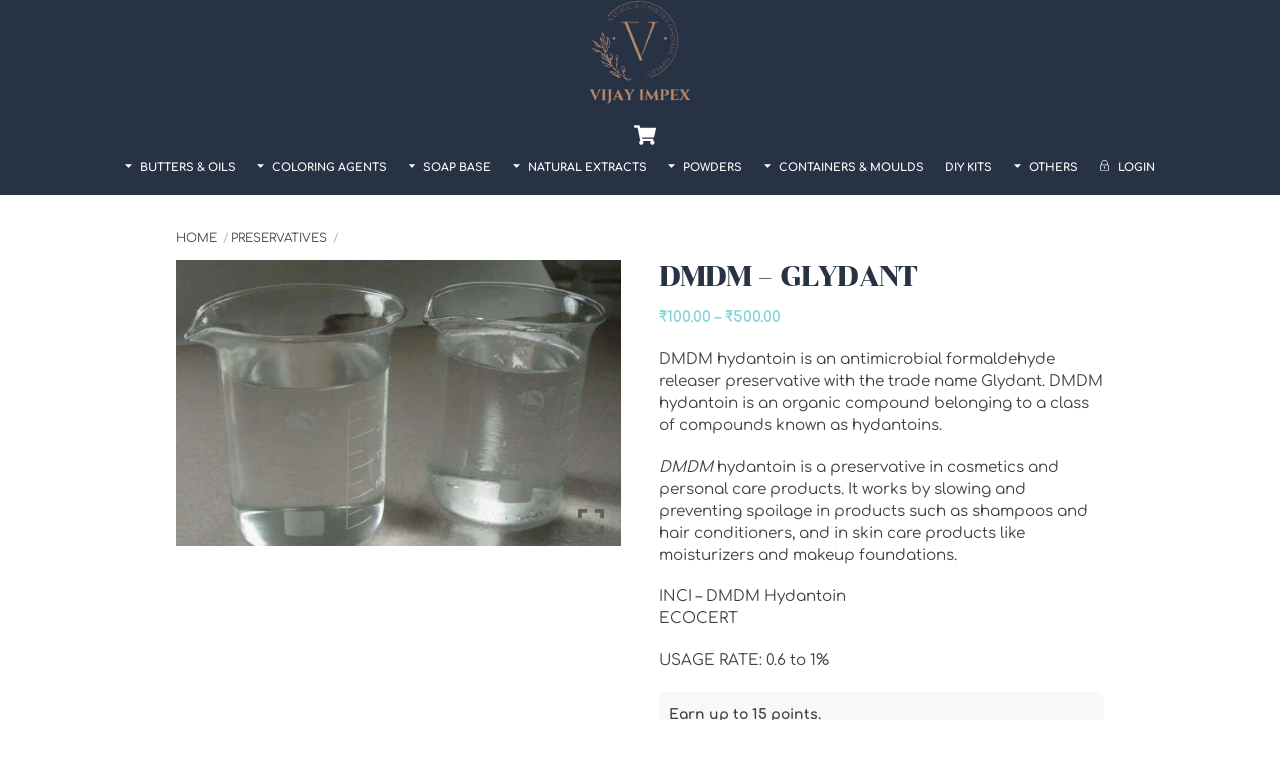

--- FILE ---
content_type: text/html; charset=UTF-8
request_url: https://vijayimpex.co.in/product/dmdm-glydant/
body_size: 29520
content:
<!DOCTYPE html>
<html lang="en-US">
<head><meta charset="UTF-8"><meta name="viewport" content="width=device-width, initial-scale=1, minimum-scale=1"><style id="tb_inline_styles" data-no-optimize="1">.tb_animation_on{overflow-x:hidden}.themify_builder .wow{visibility:hidden;animation-fill-mode:both}[data-tf-animation]{will-change:transform,opacity,visibility}.themify_builder .tf_lax_done{transition-duration:.8s;transition-timing-function:cubic-bezier(.165,.84,.44,1)}[data-sticky-active].tb_sticky_scroll_active{z-index:1}[data-sticky-active].tb_sticky_scroll_active .hide-on-stick{display:none}@media(min-width:1281px){.hide-desktop{width:0!important;height:0!important;padding:0!important;visibility:hidden!important;margin:0!important;display:table-column!important;background:0!important;content-visibility:hidden;overflow:hidden!important}}@media(min-width:769px) and (max-width:1280px){.hide-tablet_landscape{width:0!important;height:0!important;padding:0!important;visibility:hidden!important;margin:0!important;display:table-column!important;background:0!important;content-visibility:hidden;overflow:hidden!important}}@media(min-width:681px) and (max-width:768px){.hide-tablet{width:0!important;height:0!important;padding:0!important;visibility:hidden!important;margin:0!important;display:table-column!important;background:0!important;content-visibility:hidden;overflow:hidden!important}}@media(max-width:680px){.hide-mobile{width:0!important;height:0!important;padding:0!important;visibility:hidden!important;margin:0!important;display:table-column!important;background:0!important;content-visibility:hidden;overflow:hidden!important}}@media(max-width:768px){div.module-gallery-grid{--galn:var(--galt)}}@media(max-width:680px){
 .themify_map.tf_map_loaded{width:100%!important}
 .ui.builder_button,.ui.nav li a{padding:.525em 1.15em}
 .fullheight>.row_inner:not(.tb_col_count_1){min-height:0}
 div.module-gallery-grid{--galn:var(--galm);gap:8px}
 }</style><noscript><style>.themify_builder .wow,.wow .tf_lazy{visibility:visible!important}</style></noscript> <style id="tf_lazy_style" data-no-optimize="1">
 .tf_svg_lazy{
 content-visibility:auto;
 background-size:100% 25%!important;
 background-repeat:no-repeat!important;
 background-position:0 0, 0 33.4%,0 66.6%,0 100%!important;
 transition:filter .3s linear!important;
 filter:blur(25px)!important; transform:translateZ(0)
 }
 .tf_svg_lazy_loaded{
 filter:blur(0)!important
 }
 [data-lazy]:is(.module,.module_row:not(.tb_first)),.module[data-lazy] .ui,.module_row[data-lazy]:not(.tb_first):is(>.row_inner,.module_column[data-lazy],.module_subrow[data-lazy]){
 background-image:none!important
 }
 </style><noscript><style>
 .tf_svg_lazy{
 display:none!important
 }
 </style></noscript><style id="tf_lazy_common" data-no-optimize="1">
 img{
 max-width:100%;
 height:auto
 }
 :where(.tf_in_flx,.tf_flx){display:inline-flex;flex-wrap:wrap;place-items:center}
 .tf_fa,:is(em,i) tf-lottie{display:inline-block;vertical-align:middle}:is(em,i) tf-lottie{width:1.5em;height:1.5em}.tf_fa{width:1em;height:1em;stroke-width:0;stroke:currentColor;overflow:visible;fill:currentColor;pointer-events:none;text-rendering:optimizeSpeed;buffered-rendering:static}#tf_svg symbol{overflow:visible}:where(.tf_lazy){position:relative;visibility:visible;display:block;opacity:.3}.wow .tf_lazy:not(.tf_swiper-slide){visibility:hidden;opacity:1}div.tf_audio_lazy audio{visibility:hidden;height:0;display:inline}.mejs-container{visibility:visible}.tf_iframe_lazy{transition:opacity .3s ease-in-out;min-height:10px}:where(.tf_flx),.tf_swiper-wrapper{display:flex}.tf_swiper-slide{flex-shrink:0;opacity:0;width:100%;height:100%}.tf_swiper-wrapper>br,.tf_lazy.tf_swiper-wrapper .tf_lazy:after,.tf_lazy.tf_swiper-wrapper .tf_lazy:before{display:none}.tf_lazy:after,.tf_lazy:before{content:'';display:inline-block;position:absolute;width:10px!important;height:10px!important;margin:0 3px;top:50%!important;inset-inline:auto 50%!important;border-radius:100%;background-color:currentColor;visibility:visible;animation:tf-hrz-loader infinite .75s cubic-bezier(.2,.68,.18,1.08)}.tf_lazy:after{width:6px!important;height:6px!important;inset-inline:50% auto!important;margin-top:3px;animation-delay:-.4s}@keyframes tf-hrz-loader{0%,100%{transform:scale(1);opacity:1}50%{transform:scale(.1);opacity:.6}}.tf_lazy_lightbox{position:fixed;background:rgba(11,11,11,.8);color:#ccc;top:0;left:0;display:flex;align-items:center;justify-content:center;z-index:999}.tf_lazy_lightbox .tf_lazy:after,.tf_lazy_lightbox .tf_lazy:before{background:#fff}.tf_vd_lazy,tf-lottie{display:flex;flex-wrap:wrap}tf-lottie{aspect-ratio:1.777}.tf_w.tf_vd_lazy video{width:100%;height:auto;position:static;object-fit:cover}
 </style><link type="image/png" href="https://vijayimpex.co.in/wp-content/uploads/2018/09/favicon-g.png" rel="apple-touch-icon" /><link type="image/png" href="https://vijayimpex.co.in/wp-content/uploads/2018/09/favicon-g.png" rel="icon" /><script type="text/template" id="tmpl-variation-template"><div class="woocommerce-variation-description">{{{ data.variation.variation_description }}}</div><div class="woocommerce-variation-price">{{{ data.variation.price_html }}}</div><div class="woocommerce-variation-availability">{{{ data.variation.availability_html }}}</div>
</script>
<script type="text/template" id="tmpl-unavailable-variation-template"><p role="alert">Sorry, this product is unavailable. Please choose a different combination.</p>
</script>
<meta name='robots' content='index, follow, max-image-preview:large, max-snippet:-1, max-video-preview:-1' /><title>DMDM - GLYDANT | Vijay Impex</title><link rel="canonical" href="https://vijayimpex.co.in/product/dmdm-glydant/" /><meta property="og:locale" content="en_US" /><meta property="og:type" content="article" /><meta property="og:title" content="DMDM - GLYDANT | Vijay Impex" /><meta property="og:description" content="DMDM hydantoin is an antimicrobial formaldehyde releaser preservative with the trade name Glydant. DMDM hydantoin is an organic compound belonging to a class of compounds known as hydantoins. DMDM hydantoin is a preservative in cosmetics and personal care products. It works by slowing and preventing spoilage in products such as shampoos and hair conditioners, and in skin care products like moisturizers and makeup foundations. INCI - DMDM Hydantoin ECOCERT USAGE RATE: 0.6 to 1%" /><meta property="og:url" content="https://vijayimpex.co.in/product/dmdm-glydant/" /><meta property="og:site_name" content="Vijay Impex" /><meta property="article:modified_time" content="2020-02-29T07:28:03+00:00" /><meta property="og:image" content="https://vijayimpex.co.in/wp-content/uploads/2020/02/dmdm.jpg" /><meta property="og:image:width" content="512" /><meta property="og:image:height" content="330" /><meta property="og:image:type" content="image/jpeg" /><meta name="twitter:card" content="summary_large_image" /><script type="application/ld+json" class="yoast-schema-graph">{"@context":"https://schema.org","@graph":[{"@type":"WebPage","@id":"https://vijayimpex.co.in/product/dmdm-glydant/","url":"https://vijayimpex.co.in/product/dmdm-glydant/","name":"DMDM - GLYDANT | Vijay Impex","isPartOf":{"@id":"https://vijayimpex.co.in/#website"},"primaryImageOfPage":{"@id":"https://vijayimpex.co.in/product/dmdm-glydant/#primaryimage"},"image":{"@id":"https://vijayimpex.co.in/product/dmdm-glydant/#primaryimage"},"thumbnailUrl":"https://vijayimpex.co.in/wp-content/uploads/2020/02/dmdm.jpg","datePublished":"2020-02-29T07:28:02+00:00","dateModified":"2020-02-29T07:28:03+00:00","breadcrumb":{"@id":"https://vijayimpex.co.in/product/dmdm-glydant/#breadcrumb"},"inLanguage":"en-US","potentialAction":[{"@type":"ReadAction","target":["https://vijayimpex.co.in/product/dmdm-glydant/"]}]},{"@type":"ImageObject","inLanguage":"en-US","@id":"https://vijayimpex.co.in/product/dmdm-glydant/#primaryimage","url":"https://vijayimpex.co.in/wp-content/uploads/2020/02/dmdm.jpg","contentUrl":"https://vijayimpex.co.in/wp-content/uploads/2020/02/dmdm.jpg","width":512,"height":330},{"@type":"BreadcrumbList","@id":"https://vijayimpex.co.in/product/dmdm-glydant/#breadcrumb","itemListElement":[{"@type":"ListItem","position":1,"name":"Home","item":"https://vijayimpex.co.in/"},{"@type":"ListItem","position":2,"name":"Shop","item":"https://vijayimpex.co.in/shop/"},{"@type":"ListItem","position":3,"name":"DMDM &#8211; GLYDANT"}]},{"@type":"WebSite","@id":"https://vijayimpex.co.in/#website","url":"https://vijayimpex.co.in/","name":"Vijay Impex","description":"Cosmetics &amp; Soap Making Supplies","potentialAction":[{"@type":"SearchAction","target":{"@type":"EntryPoint","urlTemplate":"https://vijayimpex.co.in/?s={search_term_string}"},"query-input":{"@type":"PropertyValueSpecification","valueRequired":true,"valueName":"search_term_string"}}],"inLanguage":"en-US"}]}</script><link rel="alternate" type="application/rss+xml" title="Vijay Impex &raquo; Feed" href="https://vijayimpex.co.in/feed/" />
<link rel="alternate" type="application/rss+xml" title="Vijay Impex &raquo; Comments Feed" href="https://vijayimpex.co.in/comments/feed/" />
<link rel="alternate" type="application/rss+xml" title="Vijay Impex &raquo; DMDM &#8211; GLYDANT Comments Feed" href="https://vijayimpex.co.in/product/dmdm-glydant/feed/" />
<link rel="alternate" title="oEmbed (JSON)" type="application/json+oembed" href="https://vijayimpex.co.in/wp-json/oembed/1.0/embed?url=https%3A%2F%2Fvijayimpex.co.in%2Fproduct%2Fdmdm-glydant%2F" />
<link rel="alternate" title="oEmbed (XML)" type="text/xml+oembed" href="https://vijayimpex.co.in/wp-json/oembed/1.0/embed?url=https%3A%2F%2Fvijayimpex.co.in%2Fproduct%2Fdmdm-glydant%2F&#038;format=xml" />
<style id='wp-img-auto-sizes-contain-inline-css'>
img:is([sizes=auto i],[sizes^="auto," i]){contain-intrinsic-size:3000px 1500px}
/*# sourceURL=wp-img-auto-sizes-contain-inline-css */
</style>
<style id='global-styles-inline-css'>
:root{--wp--preset--aspect-ratio--square: 1;--wp--preset--aspect-ratio--4-3: 4/3;--wp--preset--aspect-ratio--3-4: 3/4;--wp--preset--aspect-ratio--3-2: 3/2;--wp--preset--aspect-ratio--2-3: 2/3;--wp--preset--aspect-ratio--16-9: 16/9;--wp--preset--aspect-ratio--9-16: 9/16;--wp--preset--color--black: #000000;--wp--preset--color--cyan-bluish-gray: #abb8c3;--wp--preset--color--white: #ffffff;--wp--preset--color--pale-pink: #f78da7;--wp--preset--color--vivid-red: #cf2e2e;--wp--preset--color--luminous-vivid-orange: #ff6900;--wp--preset--color--luminous-vivid-amber: #fcb900;--wp--preset--color--light-green-cyan: #7bdcb5;--wp--preset--color--vivid-green-cyan: #00d084;--wp--preset--color--pale-cyan-blue: #8ed1fc;--wp--preset--color--vivid-cyan-blue: #0693e3;--wp--preset--color--vivid-purple: #9b51e0;--wp--preset--gradient--vivid-cyan-blue-to-vivid-purple: linear-gradient(135deg,rgb(6,147,227) 0%,rgb(155,81,224) 100%);--wp--preset--gradient--light-green-cyan-to-vivid-green-cyan: linear-gradient(135deg,rgb(122,220,180) 0%,rgb(0,208,130) 100%);--wp--preset--gradient--luminous-vivid-amber-to-luminous-vivid-orange: linear-gradient(135deg,rgb(252,185,0) 0%,rgb(255,105,0) 100%);--wp--preset--gradient--luminous-vivid-orange-to-vivid-red: linear-gradient(135deg,rgb(255,105,0) 0%,rgb(207,46,46) 100%);--wp--preset--gradient--very-light-gray-to-cyan-bluish-gray: linear-gradient(135deg,rgb(238,238,238) 0%,rgb(169,184,195) 100%);--wp--preset--gradient--cool-to-warm-spectrum: linear-gradient(135deg,rgb(74,234,220) 0%,rgb(151,120,209) 20%,rgb(207,42,186) 40%,rgb(238,44,130) 60%,rgb(251,105,98) 80%,rgb(254,248,76) 100%);--wp--preset--gradient--blush-light-purple: linear-gradient(135deg,rgb(255,206,236) 0%,rgb(152,150,240) 100%);--wp--preset--gradient--blush-bordeaux: linear-gradient(135deg,rgb(254,205,165) 0%,rgb(254,45,45) 50%,rgb(107,0,62) 100%);--wp--preset--gradient--luminous-dusk: linear-gradient(135deg,rgb(255,203,112) 0%,rgb(199,81,192) 50%,rgb(65,88,208) 100%);--wp--preset--gradient--pale-ocean: linear-gradient(135deg,rgb(255,245,203) 0%,rgb(182,227,212) 50%,rgb(51,167,181) 100%);--wp--preset--gradient--electric-grass: linear-gradient(135deg,rgb(202,248,128) 0%,rgb(113,206,126) 100%);--wp--preset--gradient--midnight: linear-gradient(135deg,rgb(2,3,129) 0%,rgb(40,116,252) 100%);--wp--preset--font-size--small: 13px;--wp--preset--font-size--medium: clamp(14px, 0.875rem + ((1vw - 3.2px) * 0.469), 20px);--wp--preset--font-size--large: clamp(22.041px, 1.378rem + ((1vw - 3.2px) * 1.091), 36px);--wp--preset--font-size--x-large: clamp(25.014px, 1.563rem + ((1vw - 3.2px) * 1.327), 42px);--wp--preset--font-family--system-font: -apple-system,BlinkMacSystemFont,"Segoe UI",Roboto,Oxygen-Sans,Ubuntu,Cantarell,"Helvetica Neue",sans-serif;--wp--preset--spacing--20: 0.44rem;--wp--preset--spacing--30: 0.67rem;--wp--preset--spacing--40: 1rem;--wp--preset--spacing--50: 1.5rem;--wp--preset--spacing--60: 2.25rem;--wp--preset--spacing--70: 3.38rem;--wp--preset--spacing--80: 5.06rem;--wp--preset--shadow--natural: 6px 6px 9px rgba(0, 0, 0, 0.2);--wp--preset--shadow--deep: 12px 12px 50px rgba(0, 0, 0, 0.4);--wp--preset--shadow--sharp: 6px 6px 0px rgba(0, 0, 0, 0.2);--wp--preset--shadow--outlined: 6px 6px 0px -3px rgb(255, 255, 255), 6px 6px rgb(0, 0, 0);--wp--preset--shadow--crisp: 6px 6px 0px rgb(0, 0, 0);}:where(body) { margin: 0; }.wp-site-blocks > .alignleft { float: left; margin-right: 2em; }.wp-site-blocks > .alignright { float: right; margin-left: 2em; }.wp-site-blocks > .aligncenter { justify-content: center; margin-left: auto; margin-right: auto; }:where(.wp-site-blocks) > * { margin-block-start: 24px; margin-block-end: 0; }:where(.wp-site-blocks) > :first-child { margin-block-start: 0; }:where(.wp-site-blocks) > :last-child { margin-block-end: 0; }:root { --wp--style--block-gap: 24px; }:root :where(.is-layout-flow) > :first-child{margin-block-start: 0;}:root :where(.is-layout-flow) > :last-child{margin-block-end: 0;}:root :where(.is-layout-flow) > *{margin-block-start: 24px;margin-block-end: 0;}:root :where(.is-layout-constrained) > :first-child{margin-block-start: 0;}:root :where(.is-layout-constrained) > :last-child{margin-block-end: 0;}:root :where(.is-layout-constrained) > *{margin-block-start: 24px;margin-block-end: 0;}:root :where(.is-layout-flex){gap: 24px;}:root :where(.is-layout-grid){gap: 24px;}.is-layout-flow > .alignleft{float: left;margin-inline-start: 0;margin-inline-end: 2em;}.is-layout-flow > .alignright{float: right;margin-inline-start: 2em;margin-inline-end: 0;}.is-layout-flow > .aligncenter{margin-left: auto !important;margin-right: auto !important;}.is-layout-constrained > .alignleft{float: left;margin-inline-start: 0;margin-inline-end: 2em;}.is-layout-constrained > .alignright{float: right;margin-inline-start: 2em;margin-inline-end: 0;}.is-layout-constrained > .aligncenter{margin-left: auto !important;margin-right: auto !important;}.is-layout-constrained > :where(:not(.alignleft):not(.alignright):not(.alignfull)){margin-left: auto !important;margin-right: auto !important;}body .is-layout-flex{display: flex;}.is-layout-flex{flex-wrap: wrap;align-items: center;}.is-layout-flex > :is(*, div){margin: 0;}body .is-layout-grid{display: grid;}.is-layout-grid > :is(*, div){margin: 0;}body{font-family: var(--wp--preset--font-family--system-font);font-size: var(--wp--preset--font-size--medium);line-height: 1.6;padding-top: 0px;padding-right: 0px;padding-bottom: 0px;padding-left: 0px;}a:where(:not(.wp-element-button)){text-decoration: underline;}:root :where(.wp-element-button, .wp-block-button__link){background-color: #32373c;border-width: 0;color: #fff;font-family: inherit;font-size: inherit;font-style: inherit;font-weight: inherit;letter-spacing: inherit;line-height: inherit;padding-top: calc(0.667em + 2px);padding-right: calc(1.333em + 2px);padding-bottom: calc(0.667em + 2px);padding-left: calc(1.333em + 2px);text-decoration: none;text-transform: inherit;}.has-black-color{color: var(--wp--preset--color--black) !important;}.has-cyan-bluish-gray-color{color: var(--wp--preset--color--cyan-bluish-gray) !important;}.has-white-color{color: var(--wp--preset--color--white) !important;}.has-pale-pink-color{color: var(--wp--preset--color--pale-pink) !important;}.has-vivid-red-color{color: var(--wp--preset--color--vivid-red) !important;}.has-luminous-vivid-orange-color{color: var(--wp--preset--color--luminous-vivid-orange) !important;}.has-luminous-vivid-amber-color{color: var(--wp--preset--color--luminous-vivid-amber) !important;}.has-light-green-cyan-color{color: var(--wp--preset--color--light-green-cyan) !important;}.has-vivid-green-cyan-color{color: var(--wp--preset--color--vivid-green-cyan) !important;}.has-pale-cyan-blue-color{color: var(--wp--preset--color--pale-cyan-blue) !important;}.has-vivid-cyan-blue-color{color: var(--wp--preset--color--vivid-cyan-blue) !important;}.has-vivid-purple-color{color: var(--wp--preset--color--vivid-purple) !important;}.has-black-background-color{background-color: var(--wp--preset--color--black) !important;}.has-cyan-bluish-gray-background-color{background-color: var(--wp--preset--color--cyan-bluish-gray) !important;}.has-white-background-color{background-color: var(--wp--preset--color--white) !important;}.has-pale-pink-background-color{background-color: var(--wp--preset--color--pale-pink) !important;}.has-vivid-red-background-color{background-color: var(--wp--preset--color--vivid-red) !important;}.has-luminous-vivid-orange-background-color{background-color: var(--wp--preset--color--luminous-vivid-orange) !important;}.has-luminous-vivid-amber-background-color{background-color: var(--wp--preset--color--luminous-vivid-amber) !important;}.has-light-green-cyan-background-color{background-color: var(--wp--preset--color--light-green-cyan) !important;}.has-vivid-green-cyan-background-color{background-color: var(--wp--preset--color--vivid-green-cyan) !important;}.has-pale-cyan-blue-background-color{background-color: var(--wp--preset--color--pale-cyan-blue) !important;}.has-vivid-cyan-blue-background-color{background-color: var(--wp--preset--color--vivid-cyan-blue) !important;}.has-vivid-purple-background-color{background-color: var(--wp--preset--color--vivid-purple) !important;}.has-black-border-color{border-color: var(--wp--preset--color--black) !important;}.has-cyan-bluish-gray-border-color{border-color: var(--wp--preset--color--cyan-bluish-gray) !important;}.has-white-border-color{border-color: var(--wp--preset--color--white) !important;}.has-pale-pink-border-color{border-color: var(--wp--preset--color--pale-pink) !important;}.has-vivid-red-border-color{border-color: var(--wp--preset--color--vivid-red) !important;}.has-luminous-vivid-orange-border-color{border-color: var(--wp--preset--color--luminous-vivid-orange) !important;}.has-luminous-vivid-amber-border-color{border-color: var(--wp--preset--color--luminous-vivid-amber) !important;}.has-light-green-cyan-border-color{border-color: var(--wp--preset--color--light-green-cyan) !important;}.has-vivid-green-cyan-border-color{border-color: var(--wp--preset--color--vivid-green-cyan) !important;}.has-pale-cyan-blue-border-color{border-color: var(--wp--preset--color--pale-cyan-blue) !important;}.has-vivid-cyan-blue-border-color{border-color: var(--wp--preset--color--vivid-cyan-blue) !important;}.has-vivid-purple-border-color{border-color: var(--wp--preset--color--vivid-purple) !important;}.has-vivid-cyan-blue-to-vivid-purple-gradient-background{background: var(--wp--preset--gradient--vivid-cyan-blue-to-vivid-purple) !important;}.has-light-green-cyan-to-vivid-green-cyan-gradient-background{background: var(--wp--preset--gradient--light-green-cyan-to-vivid-green-cyan) !important;}.has-luminous-vivid-amber-to-luminous-vivid-orange-gradient-background{background: var(--wp--preset--gradient--luminous-vivid-amber-to-luminous-vivid-orange) !important;}.has-luminous-vivid-orange-to-vivid-red-gradient-background{background: var(--wp--preset--gradient--luminous-vivid-orange-to-vivid-red) !important;}.has-very-light-gray-to-cyan-bluish-gray-gradient-background{background: var(--wp--preset--gradient--very-light-gray-to-cyan-bluish-gray) !important;}.has-cool-to-warm-spectrum-gradient-background{background: var(--wp--preset--gradient--cool-to-warm-spectrum) !important;}.has-blush-light-purple-gradient-background{background: var(--wp--preset--gradient--blush-light-purple) !important;}.has-blush-bordeaux-gradient-background{background: var(--wp--preset--gradient--blush-bordeaux) !important;}.has-luminous-dusk-gradient-background{background: var(--wp--preset--gradient--luminous-dusk) !important;}.has-pale-ocean-gradient-background{background: var(--wp--preset--gradient--pale-ocean) !important;}.has-electric-grass-gradient-background{background: var(--wp--preset--gradient--electric-grass) !important;}.has-midnight-gradient-background{background: var(--wp--preset--gradient--midnight) !important;}.has-small-font-size{font-size: var(--wp--preset--font-size--small) !important;}.has-medium-font-size{font-size: var(--wp--preset--font-size--medium) !important;}.has-large-font-size{font-size: var(--wp--preset--font-size--large) !important;}.has-x-large-font-size{font-size: var(--wp--preset--font-size--x-large) !important;}.has-system-font-font-family{font-family: var(--wp--preset--font-family--system-font) !important;}
:root :where(.wp-block-pullquote){font-size: clamp(0.984em, 0.984rem + ((1vw - 0.2em) * 0.645), 1.5em);line-height: 1.6;}
/*# sourceURL=global-styles-inline-css */
</style>
<style id='woocommerce-inline-inline-css'>
.woocommerce form .form-row .required { visibility: visible; }
/*# sourceURL=woocommerce-inline-inline-css */
</style>
<link rel="preload" href="https://vijayimpex.co.in/wp-content/plugins/wployalty/Assets/Admin/Css/alertify.min.css?ver=1.4.3" as="style"><link rel='stylesheet' id='wp-loyalty-rules-lite-alertify-front-css' href='https://vijayimpex.co.in/wp-content/plugins/wployalty/Assets/Admin/Css/alertify.min.css?ver=1.4.3' media='all' />
<link rel="preload" href="https://vijayimpex.co.in/wp-content/plugins/wployalty/Assets/Site/Css/wlr-main.min.css?ver=1.4.3" as="style"><link rel='stylesheet' id='wp-loyalty-rules-lite-main-front-css' href='https://vijayimpex.co.in/wp-content/plugins/wployalty/Assets/Site/Css/wlr-main.min.css?ver=1.4.3' media='all' />
<link rel="preload" href="https://vijayimpex.co.in/wp-content/plugins/wployalty/Assets/Site/Css/wlr-fonts.min.css?ver=1.4.3" as="style"><link rel='stylesheet' id='wp-loyalty-rules-lite-wlr-font-css' href='https://vijayimpex.co.in/wp-content/plugins/wployalty/Assets/Site/Css/wlr-fonts.min.css?ver=1.4.3' media='all' />
<link rel="preload" href="https://vijayimpex.co.in/wp-content/plugins/advanced-woo-search/assets/css/common.min.css?ver=3.51" as="style"><link rel='stylesheet' id='aws-style-css' href='https://vijayimpex.co.in/wp-content/plugins/advanced-woo-search/assets/css/common.min.css?ver=3.51' media='all' />
<link rel="preload" href="https://vijayimpex.co.in/wp-content/plugins/flexible-shipping/assets/dist/css/free-shipping.css?ver=6.5.3.2" as="style"><link rel='stylesheet' id='flexible-shipping-free-shipping-css' href='https://vijayimpex.co.in/wp-content/plugins/flexible-shipping/assets/dist/css/free-shipping.css?ver=6.5.3.2' media='all' />
<link rel="preload" href="https://vijayimpex.co.in/wp-content/plugins/product-video-gallery-slider-for-woocommerce/public/css/fancybox.css?ver=1.5.1.5" as="style"><link rel='stylesheet' id='nickx-nfancybox-css-css' href='https://vijayimpex.co.in/wp-content/plugins/product-video-gallery-slider-for-woocommerce/public/css/fancybox.css?ver=1.5.1.5' media='all' />
<link rel="preload" href="https://vijayimpex.co.in/wp-content/plugins/product-video-gallery-slider-for-woocommerce/public/css/swiper-bundle.min.css?ver=1.5.1.5" as="style"><link rel='stylesheet' id='nickx-swiper-css-css' href='https://vijayimpex.co.in/wp-content/plugins/product-video-gallery-slider-for-woocommerce/public/css/swiper-bundle.min.css?ver=1.5.1.5' media='all' />
<link rel="preload" href="https://vijayimpex.co.in/wp-content/plugins/product-video-gallery-slider-for-woocommerce/public/css/nickx-front.css?ver=1.5.1.5" as="style"><link rel='stylesheet' id='nickx-front-css-css' href='https://vijayimpex.co.in/wp-content/plugins/product-video-gallery-slider-for-woocommerce/public/css/nickx-front.css?ver=1.5.1.5' media='all' />
<link rel="preload" href="https://vijayimpex.co.in/wp-content/plugins/back-in-stock-notifier-for-woocommerce/assets/css/frontend.min.css?ver=6.3.0" as="style"><link rel='stylesheet' id='cwginstock_frontend_css-css' href='https://vijayimpex.co.in/wp-content/plugins/back-in-stock-notifier-for-woocommerce/assets/css/frontend.min.css?ver=6.3.0' media='' />
<link rel="preload" href="https://vijayimpex.co.in/wp-content/plugins/back-in-stock-notifier-for-woocommerce/assets/css/bootstrap.min.css?ver=6.3.0" as="style"><link rel='stylesheet' id='cwginstock_bootstrap-css' href='https://vijayimpex.co.in/wp-content/plugins/back-in-stock-notifier-for-woocommerce/assets/css/bootstrap.min.css?ver=6.3.0' media='' />
<link rel="preload" href="https://vijayimpex.co.in/wp-content/plugins/mailin/css/mailin-front.css?ver=6.9" as="style"><link rel='stylesheet' id='sib-front-css-css' href='https://vijayimpex.co.in/wp-content/plugins/mailin/css/mailin-front.css?ver=6.9' media='all' />
<script defer="defer" src="https://vijayimpex.co.in/wp-includes/js/jquery/jquery.min.js?ver=3.7.1" id="jquery-core-js"></script>
<script defer="defer" src="https://vijayimpex.co.in/wp-includes/js/jquery/jquery-migrate.min.js?ver=3.4.1" id="jquery-migrate-js"></script>
<script src="https://vijayimpex.co.in/wp-content/plugins/woocommerce/assets/js/zoom/jquery.zoom.min.js?ver=1.7.21-wc.10.4.3" id="wc-zoom-js" defer data-wp-strategy="defer"></script>
<script src="https://vijayimpex.co.in/wp-content/plugins/woocommerce/assets/js/flexslider/jquery.flexslider.min.js?ver=2.7.2-wc.10.4.3" id="wc-flexslider-js" defer data-wp-strategy="defer"></script>
<script src="https://vijayimpex.co.in/wp-content/plugins/woocommerce/assets/js/photoswipe/photoswipe.min.js?ver=4.1.1-wc.10.4.3" id="wc-photoswipe-js" defer data-wp-strategy="defer"></script>
<script src="https://vijayimpex.co.in/wp-content/plugins/woocommerce/assets/js/photoswipe/photoswipe-ui-default.min.js?ver=4.1.1-wc.10.4.3" id="wc-photoswipe-ui-default-js" defer data-wp-strategy="defer"></script>
<script src="https://vijayimpex.co.in/wp-content/plugins/woocommerce/assets/js/frontend/single-product.min.js?ver=10.4.3" id="wc-single-product-js" defer data-wp-strategy="defer"></script>
<script id="wp-loyalty-rules-lite-main-js-extra">
var wlr_localize_data = {"point_popup_message":"How much points you would like to use","popup_ok":"Ok","popup_cancel":"Cancel","revoke_coupon_message":"Are you sure you want to return the VIP Rewards ?","wlr_redeem_nonce":"b7f00b9162","wlr_reward_nonce":"1873d20868","apply_share_nonce":"6a59bf5a89","revoke_coupon_nonce":"b040d62956","pagination_nonce":"f44c42f562","enable_sent_email_nonce":"35239dd3ac","home_url":"https://vijayimpex.co.in","ajax_url":"https://vijayimpex.co.in/wp-admin/admin-ajax.php","admin_url":"https://vijayimpex.co.in/wp-admin/","is_cart":"","is_checkout":"","plugin_url":"https://vijayimpex.co.in/wp-content/plugins/wployalty/","is_pro":"","is_allow_update_referral":"1","theme_color":"#273244","followup_share_window_open":"1","social_share_window_open":"1","is_checkout_block":""};
//# sourceURL=wp-loyalty-rules-lite-main-js-extra
</script>
<script defer="defer" src="https://vijayimpex.co.in/wp-content/plugins/wployalty/Assets/Site/Js/wlr-main.min.js?ver=1.4.3&amp;t=1768885588" id="wp-loyalty-rules-lite-main-js"></script>
<script id="sib-front-js-js-extra">
var sibErrMsg = {"invalidMail":"Please fill out valid email address","requiredField":"Please fill out required fields","invalidDateFormat":"Please fill out valid date format","invalidSMSFormat":"Please fill out valid phone number"};
var ajax_sib_front_object = {"ajax_url":"https://vijayimpex.co.in/wp-admin/admin-ajax.php","ajax_nonce":"65e97326c0","flag_url":"https://vijayimpex.co.in/wp-content/plugins/mailin/img/flags/"};
//# sourceURL=sib-front-js-js-extra
</script>
<script defer="defer" src="https://vijayimpex.co.in/wp-content/plugins/mailin/js/mailin-front.js?ver=1768474822" id="sib-front-js-js"></script>
<link rel="https://api.w.org/" href="https://vijayimpex.co.in/wp-json/" /><link rel="alternate" title="JSON" type="application/json" href="https://vijayimpex.co.in/wp-json/wp/v2/product/6906" /><link rel="EditURI" type="application/rsd+xml" title="RSD" href="https://vijayimpex.co.in/xmlrpc.php?rsd" />
<meta name="generator" content="WordPress 6.9" />
<meta name="generator" content="WooCommerce 10.4.3" />
<link rel='shortlink' href='https://vijayimpex.co.in/?p=6906' /><style>@keyframes themifyAnimatedBG{
 0%{background-color:#33baab}100%{background-color:#e33b9e}50%{background-color:#4961d7}33.3%{background-color:#2ea85c}25%{background-color:#2bb8ed}20%{background-color:#dd5135}
 }
 .module_row.animated-bg{
 animation:themifyAnimatedBG 30000ms infinite alternate
 }</style><noscript><style>.woocommerce-product-gallery{ opacity: 1 !important; }</style></noscript><script type="text/javascript" src="https://cdn.by.wonderpush.com/sdk/1.1/wonderpush-loader.min.js" async></script>
<script type="text/javascript">
 window.WonderPush = window.WonderPush || [];
 window.WonderPush.push(['init', {"customDomain":"https:\/\/vijayimpex.co.in\/wp-content\/plugins\/mailin\/","serviceWorkerUrl":"wonderpush-worker-loader.min.js?webKey=aacd3b79d094cba74a5e95d13e8f44eed313c5de024bd86db23c1f0fa8e843fe","frameUrl":"wonderpush.min.html","webKey":"aacd3b79d094cba74a5e95d13e8f44eed313c5de024bd86db23c1f0fa8e843fe"}]);
</script><meta name="google-site-verification" content="GaSffFlzn2x6Yq3QZdTO17CD-tWLb9NWZoDeTd6LTe0" /><meta name="google-site-verification" content="tbKbh7uiWw0cxlZbIST0DYvq7BMC3qPHU-DiMviSPgw" /><style>:root {
 --bg-table-stripe: #f6f6f5;
 --b-table: #e3e3e2;
 --caption: #242423;
}

table {
 background-color: transparent;
 border-collapse:collapse;
 font-family: Arial, Helvetica, sans-serif
}

th {
 text-align:left
}

.dcf-txt-center {
 text-align: center!important
 }

 .dcf-txt-left {
 text-align: left!important
 }

 .dcf-txt-right {
 text-align: right!important
 }
 
.dcf-table caption {
 color: var(--caption);
 font-size: 1.13em;
 font-weight: 700;
 padding-bottom: .56rem
 }

 .dcf-table thead {
 font-size: .84em
 }

 .dcf-table tbody {
 border-bottom: 1px solid var(--b-table);
 border-top: 1px solid var(--b-table);
 font-size: .84em
 }

 .dcf-table tfoot {
 font-size: .84em
 }

 .dcf-table td, .dcf-table th {
 padding-right: 1.78em
 }

 .dcf-table-bordered, .dcf-table-bordered td, .dcf-table-bordered th {
 border: 1px solid var(--b-table)
 }

 .dcf-table-bordered td, .dcf-table-bordered th, .dcf-table-striped td, .dcf-table-striped th {
 padding-left: 1em;
 padding-right: 1em
 }

 .dcf-table-bordered tr:not(:last-child), .dcf-table-striped tr:not(:last-child) {
 border-bottom: 1px solid var(--b-table)
 }

 .dcf-table-striped tbody tr:nth-of-type(2n) {
 background-color: var(--bg-table-stripe)
 }

 .dcf-table thead td, .dcf-table thead th {
 padding-bottom: .75em;
 vertical-align: bottom
 }

 .dcf-table tbody td, .dcf-table tbody th, .dcf-table tfoot td, .dcf-table tfoot th {
 padding-top: .75em;
 vertical-align: top
 }

 .dcf-table tbody td, .dcf-table tbody th {
 padding-bottom: .75em
 }

 .dcf-table-bordered thead th {
 padding-top: 1.33em
 }

 .dcf-wrapper-table-scroll {
 overflow-x: auto;
 -webkit-overflow-scrolling: touch;
 left: 50%;
 margin-left: -50vw;
 margin-right: -50vw;
 padding-bottom: 1em;
 position: relative;
 right: 50%;
 width: 100vw
 }

 @media only screen and (max-width:42.09em) {
 .dcf-table-responsive thead {
 clip: rect(0 0 0 0);
 -webkit-clip-path: inset(50%);
 clip-path: inset(50%);
 height: 1px;
 overflow: hidden;
 position: absolute;
 width: 1px;
 white-space: nowrap
 }
 .dcf-table-responsive tr {
 display: block
 }
 .dcf-table-responsive td {
 -webkit-column-gap: 3.16vw;
 -moz-column-gap: 3.16vw;
 column-gap: 3.16vw;
 display: grid;
 grid-template-columns: 1fr 2fr;
 text-align: left!important
 }
 .dcf-table-responsive.dcf-table-bordered, .dcf-table-responsive.dcf-table-bordered thead th {
 border-width: 0
 }
 .dcf-table-responsive.dcf-table-bordered tbody td {
 border-top-width: 0
 }
 .dcf-table-responsive:not(.dcf-table-bordered) tbody tr {
 padding-bottom: .75em
 }
 .dcf-table-responsive:not(.dcf-table-bordered) tbody td {
 padding-bottom: 0
 }
 .dcf-table-responsive:not(.dcf-table-bordered):not(.dcf-table-striped) tbody td {
 padding-right: 0
 }
 .dcf-table-responsive.dcf-table-bordered tbody tr:last-child td:last-child {
 border-bottom-width: 0
 }
 .dcf-table-responsive tbody td:before {
 content: attr(data-label);
 float: left;
 font-weight: 700;
 padding-right: 1.78em
 }
 }

.dcf-overflow-x-auto {
 overflow-x: auto!important;
 -webkit-overflow-scrolling: touch
 }
 
.dcf-w-100\% {
 width: 100%!important;
 }
 </style><link rel="prefetch" href="https://vijayimpex.co.in/wp-content/themes/themify-ultra/js/themify-script.js?ver=8.0.8" as="script" fetchpriority="low"><link rel="prefetch" href="https://vijayimpex.co.in/wp-content/themes/themify-ultra/themify/js/modules/themify-sidemenu.js?ver=8.2.0" as="script" fetchpriority="low"><link rel="prefetch" href="https://vijayimpex.co.in/wp-content/themes/themify-ultra/js/modules/wc.js?ver=8.0.8" as="script" fetchpriority="low"><link rel="preload" href="https://vijayimpex.co.in/wp-content/themes/themify-ultra/themify/themify-builder/js/themify-builder-script.js?ver=8.2.0" as="script" fetchpriority="low"><link rel="preload" href="https://vijayimpex.co.in/wp-content/uploads/2022/08/VI-logo-22.jpg" as="image"><style id="tf_gf_fonts_style">@font-face{font-family:'Chonburi';font-display:swap;src:url(https://vijayimpex.co.in/wp-content/uploads/2016/11/8AtqGs-wOpGRTBq66LWJHLzriA-13.woff2) format("woff2");unicode-range:U+02D7,U+0303,U+0331,U+0E01-0E5B,U+200C-200D,U+25CC;}@font-face{font-family:'Chonburi';font-display:swap;src:url(https://vijayimpex.co.in/wp-content/uploads/2018/06/-2) format("woff2");unicode-range:U+0102-0103,U+0110-0111,U+0128-0129,U+0168-0169,U+01A0-01A1,U+01AF-01B0,U+0300-0301,U+0303-0304,U+0308-0309,U+0323,U+0329,U+1EA0-1EF9,U+20AB;}@font-face{font-family:'Chonburi';font-display:swap;src:url(https://vijayimpex.co.in/wp-content/uploads/2016/11/8AtqGs-wOpGRTBq66LWTHLzriA.woff2) format("woff2");unicode-range:U+0100-02BA,U+02BD-02C5,U+02C7-02CC,U+02CE-02D7,U+02DD-02FF,U+0304,U+0308,U+0329,U+1D00-1DBF,U+1E00-1E9F,U+1EF2-1EFF,U+2020,U+20A0-20AB,U+20AD-20C0,U+2113,U+2C60-2C7F,U+A720-A7FF;}@font-face{font-family:'Chonburi';font-display:swap;src:url(https://vijayimpex.co.in/wp-content/uploads/2016/11/8AtqGs-wOpGRTBq66LWdHLw.woff2) format("woff2");unicode-range:U+0000-00FF,U+0131,U+0152-0153,U+02BB-02BC,U+02C6,U+02DA,U+02DC,U+0304,U+0308,U+0329,U+2000-206F,U+20AC,U+2122,U+2191,U+2193,U+2212,U+2215,U+FEFF,U+FFFD;}@font-face{font-family:'Comfortaa';font-weight:300;font-display:swap;src:url(https://vijayimpex.co.in/wp-content/uploads/2016/11/1Ptsg8LJRfWJmhDAuUs4QIFqPfE.woff2) format("woff2");unicode-range:U+0460-052F,U+1C80-1C8A,U+20B4,U+2DE0-2DFF,U+A640-A69F,U+FE2E-FE2F;}@font-face{font-family:'Comfortaa';font-weight:300;font-display:swap;src:url(https://vijayimpex.co.in/wp-content/uploads/2016/11/1Ptsg8LJRfWJmhDAuUs4SYFqPfE.woff2) format("woff2");unicode-range:U+0301,U+0400-045F,U+0490-0491,U+04B0-04B1,U+2116;}@font-face{font-family:'Comfortaa';font-weight:300;font-display:swap;src:url(https://vijayimpex.co.in/wp-content/uploads/2016/11/1Ptsg8LJRfWJmhDAuUs4ToFqPfE.woff2) format("woff2");unicode-range:U+0370-0377,U+037A-037F,U+0384-038A,U+038C,U+038E-03A1,U+03A3-03FF;}@font-face{font-family:'Comfortaa';font-weight:300;font-display:swap;src:url(https://vijayimpex.co.in/wp-content/uploads/2016/11/1Ptsg8LJRfWJmhDAuUs4QoFqPfE.woff2) format("woff2");unicode-range:U+0102-0103,U+0110-0111,U+0128-0129,U+0168-0169,U+01A0-01A1,U+01AF-01B0,U+0300-0301,U+0303-0304,U+0308-0309,U+0323,U+0329,U+1EA0-1EF9,U+20AB;}@font-face{font-family:'Comfortaa';font-weight:300;font-display:swap;src:url(https://vijayimpex.co.in/wp-content/uploads/2016/11/1Ptsg8LJRfWJmhDAuUs4Q4FqPfE.woff2) format("woff2");unicode-range:U+0100-02BA,U+02BD-02C5,U+02C7-02CC,U+02CE-02D7,U+02DD-02FF,U+0304,U+0308,U+0329,U+1D00-1DBF,U+1E00-1E9F,U+1EF2-1EFF,U+2020,U+20A0-20AB,U+20AD-20C0,U+2113,U+2C60-2C7F,U+A720-A7FF;}@font-face{font-family:'Comfortaa';font-weight:300;font-display:swap;src:url(https://vijayimpex.co.in/wp-content/uploads/2016/11/1Ptsg8LJRfWJmhDAuUs4TYFq.woff2) format("woff2");unicode-range:U+0000-00FF,U+0131,U+0152-0153,U+02BB-02BC,U+02C6,U+02DA,U+02DC,U+0304,U+0308,U+0329,U+2000-206F,U+20AC,U+2122,U+2191,U+2193,U+2212,U+2215,U+FEFF,U+FFFD;}@font-face{font-family:'Comfortaa';font-display:swap;src:url(https://vijayimpex.co.in/wp-content/uploads/2016/11/1Ptsg8LJRfWJmhDAuUs4QIFqPfE.woff2) format("woff2");unicode-range:U+0460-052F,U+1C80-1C8A,U+20B4,U+2DE0-2DFF,U+A640-A69F,U+FE2E-FE2F;}@font-face{font-family:'Comfortaa';font-display:swap;src:url(https://vijayimpex.co.in/wp-content/uploads/2016/11/1Ptsg8LJRfWJmhDAuUs4SYFqPfE.woff2) format("woff2");unicode-range:U+0301,U+0400-045F,U+0490-0491,U+04B0-04B1,U+2116;}@font-face{font-family:'Comfortaa';font-display:swap;src:url(https://vijayimpex.co.in/wp-content/uploads/2016/11/1Ptsg8LJRfWJmhDAuUs4ToFqPfE.woff2) format("woff2");unicode-range:U+0370-0377,U+037A-037F,U+0384-038A,U+038C,U+038E-03A1,U+03A3-03FF;}@font-face{font-family:'Comfortaa';font-display:swap;src:url(https://vijayimpex.co.in/wp-content/uploads/2016/11/1Ptsg8LJRfWJmhDAuUs4QoFqPfE.woff2) format("woff2");unicode-range:U+0102-0103,U+0110-0111,U+0128-0129,U+0168-0169,U+01A0-01A1,U+01AF-01B0,U+0300-0301,U+0303-0304,U+0308-0309,U+0323,U+0329,U+1EA0-1EF9,U+20AB;}@font-face{font-family:'Comfortaa';font-display:swap;src:url(https://vijayimpex.co.in/wp-content/uploads/2016/11/1Ptsg8LJRfWJmhDAuUs4Q4FqPfE.woff2) format("woff2");unicode-range:U+0100-02BA,U+02BD-02C5,U+02C7-02CC,U+02CE-02D7,U+02DD-02FF,U+0304,U+0308,U+0329,U+1D00-1DBF,U+1E00-1E9F,U+1EF2-1EFF,U+2020,U+20A0-20AB,U+20AD-20C0,U+2113,U+2C60-2C7F,U+A720-A7FF;}@font-face{font-family:'Comfortaa';font-display:swap;src:url(https://vijayimpex.co.in/wp-content/uploads/2016/11/1Ptsg8LJRfWJmhDAuUs4TYFq.woff2) format("woff2");unicode-range:U+0000-00FF,U+0131,U+0152-0153,U+02BB-02BC,U+02C6,U+02DA,U+02DC,U+0304,U+0308,U+0329,U+2000-206F,U+20AC,U+2122,U+2191,U+2193,U+2212,U+2215,U+FEFF,U+FFFD;}@font-face{font-family:'Comfortaa';font-weight:700;font-display:swap;src:url(https://vijayimpex.co.in/wp-content/uploads/2016/11/1Ptsg8LJRfWJmhDAuUs4QIFqPfE.woff2) format("woff2");unicode-range:U+0460-052F,U+1C80-1C8A,U+20B4,U+2DE0-2DFF,U+A640-A69F,U+FE2E-FE2F;}@font-face{font-family:'Comfortaa';font-weight:700;font-display:swap;src:url(https://vijayimpex.co.in/wp-content/uploads/2016/11/1Ptsg8LJRfWJmhDAuUs4SYFqPfE.woff2) format("woff2");unicode-range:U+0301,U+0400-045F,U+0490-0491,U+04B0-04B1,U+2116;}@font-face{font-family:'Comfortaa';font-weight:700;font-display:swap;src:url(https://vijayimpex.co.in/wp-content/uploads/2016/11/1Ptsg8LJRfWJmhDAuUs4ToFqPfE.woff2) format("woff2");unicode-range:U+0370-0377,U+037A-037F,U+0384-038A,U+038C,U+038E-03A1,U+03A3-03FF;}@font-face{font-family:'Comfortaa';font-weight:700;font-display:swap;src:url(https://vijayimpex.co.in/wp-content/uploads/2016/11/1Ptsg8LJRfWJmhDAuUs4QoFqPfE.woff2) format("woff2");unicode-range:U+0102-0103,U+0110-0111,U+0128-0129,U+0168-0169,U+01A0-01A1,U+01AF-01B0,U+0300-0301,U+0303-0304,U+0308-0309,U+0323,U+0329,U+1EA0-1EF9,U+20AB;}@font-face{font-family:'Comfortaa';font-weight:700;font-display:swap;src:url(https://vijayimpex.co.in/wp-content/uploads/2016/11/1Ptsg8LJRfWJmhDAuUs4Q4FqPfE.woff2) format("woff2");unicode-range:U+0100-02BA,U+02BD-02C5,U+02C7-02CC,U+02CE-02D7,U+02DD-02FF,U+0304,U+0308,U+0329,U+1D00-1DBF,U+1E00-1E9F,U+1EF2-1EFF,U+2020,U+20A0-20AB,U+20AD-20C0,U+2113,U+2C60-2C7F,U+A720-A7FF;}@font-face{font-family:'Comfortaa';font-weight:700;font-display:swap;src:url(https://vijayimpex.co.in/wp-content/uploads/2016/11/1Ptsg8LJRfWJmhDAuUs4TYFq.woff2) format("woff2");unicode-range:U+0000-00FF,U+0131,U+0152-0153,U+02BB-02BC,U+02C6,U+02DA,U+02DC,U+0304,U+0308,U+0329,U+2000-206F,U+20AC,U+2122,U+2191,U+2193,U+2212,U+2215,U+FEFF,U+FFFD;}@font-face{font-family:'Josefin Sans';font-style:italic;font-display:swap;src:url(https://vijayimpex.co.in/wp-content/uploads/2018/08/Qw3EZQNVED7rKGKxtqIqX5EUCEx1XHgciw.woff2) format("woff2");unicode-range:U+0102-0103,U+0110-0111,U+0128-0129,U+0168-0169,U+01A0-01A1,U+01AF-01B0,U+0300-0301,U+0303-0304,U+0308-0309,U+0323,U+0329,U+1EA0-1EF9,U+20AB;}@font-face{font-family:'Josefin Sans';font-style:italic;font-display:swap;src:url(https://vijayimpex.co.in/wp-content/uploads/2018/08/Qw3EZQNVED7rKGKxtqIqX5EUCEx0XHgciw.woff2) format("woff2");unicode-range:U+0100-02BA,U+02BD-02C5,U+02C7-02CC,U+02CE-02D7,U+02DD-02FF,U+0304,U+0308,U+0329,U+1D00-1DBF,U+1E00-1E9F,U+1EF2-1EFF,U+2020,U+20A0-20AB,U+20AD-20C0,U+2113,U+2C60-2C7F,U+A720-A7FF;}@font-face{font-family:'Josefin Sans';font-style:italic;font-display:swap;src:url(https://vijayimpex.co.in/wp-content/uploads/2018/08/Qw3EZQNVED7rKGKxtqIqX5EUCEx6XHg.woff2) format("woff2");unicode-range:U+0000-00FF,U+0131,U+0152-0153,U+02BB-02BC,U+02C6,U+02DA,U+02DC,U+0304,U+0308,U+0329,U+2000-206F,U+20AC,U+2122,U+2191,U+2193,U+2212,U+2215,U+FEFF,U+FFFD;}@font-face{font-family:'Josefin Sans';font-style:italic;font-weight:700;font-display:swap;src:url(https://vijayimpex.co.in/wp-content/uploads/2018/08/Qw3EZQNVED7rKGKxtqIqX5EUCEx1XHgciw.woff2) format("woff2");unicode-range:U+0102-0103,U+0110-0111,U+0128-0129,U+0168-0169,U+01A0-01A1,U+01AF-01B0,U+0300-0301,U+0303-0304,U+0308-0309,U+0323,U+0329,U+1EA0-1EF9,U+20AB;}@font-face{font-family:'Josefin Sans';font-style:italic;font-weight:700;font-display:swap;src:url(https://vijayimpex.co.in/wp-content/uploads/2018/08/Qw3EZQNVED7rKGKxtqIqX5EUCEx0XHgciw.woff2) format("woff2");unicode-range:U+0100-02BA,U+02BD-02C5,U+02C7-02CC,U+02CE-02D7,U+02DD-02FF,U+0304,U+0308,U+0329,U+1D00-1DBF,U+1E00-1E9F,U+1EF2-1EFF,U+2020,U+20A0-20AB,U+20AD-20C0,U+2113,U+2C60-2C7F,U+A720-A7FF;}@font-face{font-family:'Josefin Sans';font-style:italic;font-weight:700;font-display:swap;src:url(https://vijayimpex.co.in/wp-content/uploads/2018/08/Qw3EZQNVED7rKGKxtqIqX5EUCEx6XHg.woff2) format("woff2");unicode-range:U+0000-00FF,U+0131,U+0152-0153,U+02BB-02BC,U+02C6,U+02DA,U+02DC,U+0304,U+0308,U+0329,U+2000-206F,U+20AC,U+2122,U+2191,U+2193,U+2212,U+2215,U+FEFF,U+FFFD;}@font-face{font-family:'Josefin Sans';font-display:swap;src:url(https://vijayimpex.co.in/wp-content/uploads/2016/11/Qw3aZQNVED7rKGKxtqIqX5EUAnx4RHw.woff2) format("woff2");unicode-range:U+0102-0103,U+0110-0111,U+0128-0129,U+0168-0169,U+01A0-01A1,U+01AF-01B0,U+0300-0301,U+0303-0304,U+0308-0309,U+0323,U+0329,U+1EA0-1EF9,U+20AB;}@font-face{font-family:'Josefin Sans';font-display:swap;src:url(https://vijayimpex.co.in/wp-content/uploads/2016/11/Qw3aZQNVED7rKGKxtqIqX5EUA3x4RHw.woff2) format("woff2");unicode-range:U+0100-02BA,U+02BD-02C5,U+02C7-02CC,U+02CE-02D7,U+02DD-02FF,U+0304,U+0308,U+0329,U+1D00-1DBF,U+1E00-1E9F,U+1EF2-1EFF,U+2020,U+20A0-20AB,U+20AD-20C0,U+2113,U+2C60-2C7F,U+A720-A7FF;}@font-face{font-family:'Josefin Sans';font-display:swap;src:url(https://vijayimpex.co.in/wp-content/uploads/2016/11/Qw3aZQNVED7rKGKxtqIqX5EUDXx4.woff2) format("woff2");unicode-range:U+0000-00FF,U+0131,U+0152-0153,U+02BB-02BC,U+02C6,U+02DA,U+02DC,U+0304,U+0308,U+0329,U+2000-206F,U+20AC,U+2122,U+2191,U+2193,U+2212,U+2215,U+FEFF,U+FFFD;}@font-face{font-family:'Josefin Sans';font-weight:700;font-display:swap;src:url(https://vijayimpex.co.in/wp-content/uploads/2016/11/Qw3aZQNVED7rKGKxtqIqX5EUAnx4RHw.woff2) format("woff2");unicode-range:U+0102-0103,U+0110-0111,U+0128-0129,U+0168-0169,U+01A0-01A1,U+01AF-01B0,U+0300-0301,U+0303-0304,U+0308-0309,U+0323,U+0329,U+1EA0-1EF9,U+20AB;}@font-face{font-family:'Josefin Sans';font-weight:700;font-display:swap;src:url(https://vijayimpex.co.in/wp-content/uploads/2016/11/Qw3aZQNVED7rKGKxtqIqX5EUA3x4RHw.woff2) format("woff2");unicode-range:U+0100-02BA,U+02BD-02C5,U+02C7-02CC,U+02CE-02D7,U+02DD-02FF,U+0304,U+0308,U+0329,U+1D00-1DBF,U+1E00-1E9F,U+1EF2-1EFF,U+2020,U+20A0-20AB,U+20AD-20C0,U+2113,U+2C60-2C7F,U+A720-A7FF;}@font-face{font-family:'Josefin Sans';font-weight:700;font-display:swap;src:url(https://vijayimpex.co.in/wp-content/uploads/2016/11/Qw3aZQNVED7rKGKxtqIqX5EUDXx4.woff2) format("woff2");unicode-range:U+0000-00FF,U+0131,U+0152-0153,U+02BB-02BC,U+02C6,U+02DA,U+02DC,U+0304,U+0308,U+0329,U+2000-206F,U+20AC,U+2122,U+2191,U+2193,U+2212,U+2215,U+FEFF,U+FFFD;}@font-face{font-family:'Lora';font-style:italic;font-display:swap;src:url(https://vijayimpex.co.in/wp-content/uploads/2016/11/0QI8MX1D_JOuMw_hLdO6T2wV9KnW-MoFoqJ2nOeZ.woff2) format("woff2");unicode-range:U+0460-052F,U+1C80-1C8A,U+20B4,U+2DE0-2DFF,U+A640-A69F,U+FE2E-FE2F;}@font-face{font-family:'Lora';font-style:italic;font-display:swap;src:url(https://vijayimpex.co.in/wp-content/uploads/2016/11/0QI8MX1D_JOuMw_hLdO6T2wV9KnW-MoFoqt2nOeZ.woff2) format("woff2");unicode-range:U+0301,U+0400-045F,U+0490-0491,U+04B0-04B1,U+2116;}@font-face{font-family:'Lora';font-style:italic;font-display:swap;src:url(https://vijayimpex.co.in/wp-content/uploads/2016/11/0QI8MX1D_JOuMw_hLdO6T2wV9KnW-MoFotN2nOeZ.woff2) format("woff2");unicode-range:U+0302-0303,U+0305,U+0307-0308,U+0310,U+0312,U+0315,U+031A,U+0326-0327,U+032C,U+032F-0330,U+0332-0333,U+0338,U+033A,U+0346,U+034D,U+0391-03A1,U+03A3-03A9,U+03B1-03C9,U+03D1,U+03D5-03D6,U+03F0-03F1,U+03F4-03F5,U+2016-2017,U+2034-2038,U+203C,U+2040,U+2043,U+2047,U+2050,U+2057,U+205F,U+2070-2071,U+2074-208E,U+2090-209C,U+20D0-20DC,U+20E1,U+20E5-20EF,U+2100-2112,U+2114-2115,U+2117-2121,U+2123-214F,U+2190,U+2192,U+2194-21AE,U+21B0-21E5,U+21F1-21F2,U+21F4-2211,U+2213-2214,U+2216-22FF,U+2308-230B,U+2310,U+2319,U+231C-2321,U+2336-237A,U+237C,U+2395,U+239B-23B7,U+23D0,U+23DC-23E1,U+2474-2475,U+25AF,U+25B3,U+25B7,U+25BD,U+25C1,U+25CA,U+25CC,U+25FB,U+266D-266F,U+27C0-27FF,U+2900-2AFF,U+2B0E-2B11,U+2B30-2B4C,U+2BFE,U+3030,U+FF5B,U+FF5D,U+1D400-1D7FF,U+1EE00-1EEFF;}@font-face{font-family:'Lora';font-style:italic;font-display:swap;src:url(https://vijayimpex.co.in/wp-content/uploads/2016/11/0QI8MX1D_JOuMw_hLdO6T2wV9KnW-MoFosF2nOeZ.woff2) format("woff2");unicode-range:U+0001-000C,U+000E-001F,U+007F-009F,U+20DD-20E0,U+20E2-20E4,U+2150-218F,U+2190,U+2192,U+2194-2199,U+21AF,U+21E6-21F0,U+21F3,U+2218-2219,U+2299,U+22C4-22C6,U+2300-243F,U+2440-244A,U+2460-24FF,U+25A0-27BF,U+2800-28FF,U+2921-2922,U+2981,U+29BF,U+29EB,U+2B00-2BFF,U+4DC0-4DFF,U+FFF9-FFFB,U+10140-1018E,U+10190-1019C,U+101A0,U+101D0-101FD,U+102E0-102FB,U+10E60-10E7E,U+1D2C0-1D2D3,U+1D2E0-1D37F,U+1F000-1F0FF,U+1F100-1F1AD,U+1F1E6-1F1FF,U+1F30D-1F30F,U+1F315,U+1F31C,U+1F31E,U+1F320-1F32C,U+1F336,U+1F378,U+1F37D,U+1F382,U+1F393-1F39F,U+1F3A7-1F3A8,U+1F3AC-1F3AF,U+1F3C2,U+1F3C4-1F3C6,U+1F3CA-1F3CE,U+1F3D4-1F3E0,U+1F3ED,U+1F3F1-1F3F3,U+1F3F5-1F3F7,U+1F408,U+1F415,U+1F41F,U+1F426,U+1F43F,U+1F441-1F442,U+1F444,U+1F446-1F449,U+1F44C-1F44E,U+1F453,U+1F46A,U+1F47D,U+1F4A3,U+1F4B0,U+1F4B3,U+1F4B9,U+1F4BB,U+1F4BF,U+1F4C8-1F4CB,U+1F4D6,U+1F4DA,U+1F4DF,U+1F4E3-1F4E6,U+1F4EA-1F4ED,U+1F4F7,U+1F4F9-1F4FB,U+1F4FD-1F4FE,U+1F503,U+1F507-1F50B,U+1F50D,U+1F512-1F513,U+1F53E-1F54A,U+1F54F-1F5FA,U+1F610,U+1F650-1F67F,U+1F687,U+1F68D,U+1F691,U+1F694,U+1F698,U+1F6AD,U+1F6B2,U+1F6B9-1F6BA,U+1F6BC,U+1F6C6-1F6CF,U+1F6D3-1F6D7,U+1F6E0-1F6EA,U+1F6F0-1F6F3,U+1F6F7-1F6FC,U+1F700-1F7FF,U+1F800-1F80B,U+1F810-1F847,U+1F850-1F859,U+1F860-1F887,U+1F890-1F8AD,U+1F8B0-1F8BB,U+1F8C0-1F8C1,U+1F900-1F90B,U+1F93B,U+1F946,U+1F984,U+1F996,U+1F9E9,U+1FA00-1FA6F,U+1FA70-1FA7C,U+1FA80-1FA89,U+1FA8F-1FAC6,U+1FACE-1FADC,U+1FADF-1FAE9,U+1FAF0-1FAF8,U+1FB00-1FBFF;}@font-face{font-family:'Lora';font-style:italic;font-display:swap;src:url(https://vijayimpex.co.in/wp-content/uploads/2016/11/0QI8MX1D_JOuMw_hLdO6T2wV9KnW-MoFoqB2nOeZ.woff2) format("woff2");unicode-range:U+0102-0103,U+0110-0111,U+0128-0129,U+0168-0169,U+01A0-01A1,U+01AF-01B0,U+0300-0301,U+0303-0304,U+0308-0309,U+0323,U+0329,U+1EA0-1EF9,U+20AB;}@font-face{font-family:'Lora';font-style:italic;font-display:swap;src:url(https://vijayimpex.co.in/wp-content/uploads/2016/11/0QI8MX1D_JOuMw_hLdO6T2wV9KnW-MoFoqF2nOeZ.woff2) format("woff2");unicode-range:U+0100-02BA,U+02BD-02C5,U+02C7-02CC,U+02CE-02D7,U+02DD-02FF,U+0304,U+0308,U+0329,U+1D00-1DBF,U+1E00-1E9F,U+1EF2-1EFF,U+2020,U+20A0-20AB,U+20AD-20C0,U+2113,U+2C60-2C7F,U+A720-A7FF;}@font-face{font-family:'Lora';font-style:italic;font-display:swap;src:url(https://vijayimpex.co.in/wp-content/uploads/2016/11/0QI8MX1D_JOuMw_hLdO6T2wV9KnW-MoFoq92nA.woff2) format("woff2");unicode-range:U+0000-00FF,U+0131,U+0152-0153,U+02BB-02BC,U+02C6,U+02DA,U+02DC,U+0304,U+0308,U+0329,U+2000-206F,U+20AC,U+2122,U+2191,U+2193,U+2212,U+2215,U+FEFF,U+FFFD;}@font-face{font-family:'Lora';font-display:swap;src:url(https://vijayimpex.co.in/wp-content/uploads/2018/08/0QI6MX1D_JOuGQbT0gvTJPa787weuxJMkq1umA.woff2) format("woff2");unicode-range:U+0460-052F,U+1C80-1C8A,U+20B4,U+2DE0-2DFF,U+A640-A69F,U+FE2E-FE2F;}@font-face{font-family:'Lora';font-display:swap;src:url(https://vijayimpex.co.in/wp-content/uploads/2018/08/0QI6MX1D_JOuGQbT0gvTJPa787weuxJFkq1umA.woff2) format("woff2");unicode-range:U+0301,U+0400-045F,U+0490-0491,U+04B0-04B1,U+2116;}@font-face{font-family:'Lora';font-display:swap;src:url(https://vijayimpex.co.in/wp-content/uploads/2016/11/0QI6MX1D_JOuGQbT0gvTJPa787weuxI9kq1umA.woff2) format("woff2");unicode-range:U+0302-0303,U+0305,U+0307-0308,U+0310,U+0312,U+0315,U+031A,U+0326-0327,U+032C,U+032F-0330,U+0332-0333,U+0338,U+033A,U+0346,U+034D,U+0391-03A1,U+03A3-03A9,U+03B1-03C9,U+03D1,U+03D5-03D6,U+03F0-03F1,U+03F4-03F5,U+2016-2017,U+2034-2038,U+203C,U+2040,U+2043,U+2047,U+2050,U+2057,U+205F,U+2070-2071,U+2074-208E,U+2090-209C,U+20D0-20DC,U+20E1,U+20E5-20EF,U+2100-2112,U+2114-2115,U+2117-2121,U+2123-214F,U+2190,U+2192,U+2194-21AE,U+21B0-21E5,U+21F1-21F2,U+21F4-2211,U+2213-2214,U+2216-22FF,U+2308-230B,U+2310,U+2319,U+231C-2321,U+2336-237A,U+237C,U+2395,U+239B-23B7,U+23D0,U+23DC-23E1,U+2474-2475,U+25AF,U+25B3,U+25B7,U+25BD,U+25C1,U+25CA,U+25CC,U+25FB,U+266D-266F,U+27C0-27FF,U+2900-2AFF,U+2B0E-2B11,U+2B30-2B4C,U+2BFE,U+3030,U+FF5B,U+FF5D,U+1D400-1D7FF,U+1EE00-1EEFF;}@font-face{font-family:'Lora';font-display:swap;src:url(https://vijayimpex.co.in/wp-content/uploads/2016/11/0QI6MX1D_JOuGQbT0gvTJPa787weuxIvkq1umA.woff2) format("woff2");unicode-range:U+0001-000C,U+000E-001F,U+007F-009F,U+20DD-20E0,U+20E2-20E4,U+2150-218F,U+2190,U+2192,U+2194-2199,U+21AF,U+21E6-21F0,U+21F3,U+2218-2219,U+2299,U+22C4-22C6,U+2300-243F,U+2440-244A,U+2460-24FF,U+25A0-27BF,U+2800-28FF,U+2921-2922,U+2981,U+29BF,U+29EB,U+2B00-2BFF,U+4DC0-4DFF,U+FFF9-FFFB,U+10140-1018E,U+10190-1019C,U+101A0,U+101D0-101FD,U+102E0-102FB,U+10E60-10E7E,U+1D2C0-1D2D3,U+1D2E0-1D37F,U+1F000-1F0FF,U+1F100-1F1AD,U+1F1E6-1F1FF,U+1F30D-1F30F,U+1F315,U+1F31C,U+1F31E,U+1F320-1F32C,U+1F336,U+1F378,U+1F37D,U+1F382,U+1F393-1F39F,U+1F3A7-1F3A8,U+1F3AC-1F3AF,U+1F3C2,U+1F3C4-1F3C6,U+1F3CA-1F3CE,U+1F3D4-1F3E0,U+1F3ED,U+1F3F1-1F3F3,U+1F3F5-1F3F7,U+1F408,U+1F415,U+1F41F,U+1F426,U+1F43F,U+1F441-1F442,U+1F444,U+1F446-1F449,U+1F44C-1F44E,U+1F453,U+1F46A,U+1F47D,U+1F4A3,U+1F4B0,U+1F4B3,U+1F4B9,U+1F4BB,U+1F4BF,U+1F4C8-1F4CB,U+1F4D6,U+1F4DA,U+1F4DF,U+1F4E3-1F4E6,U+1F4EA-1F4ED,U+1F4F7,U+1F4F9-1F4FB,U+1F4FD-1F4FE,U+1F503,U+1F507-1F50B,U+1F50D,U+1F512-1F513,U+1F53E-1F54A,U+1F54F-1F5FA,U+1F610,U+1F650-1F67F,U+1F687,U+1F68D,U+1F691,U+1F694,U+1F698,U+1F6AD,U+1F6B2,U+1F6B9-1F6BA,U+1F6BC,U+1F6C6-1F6CF,U+1F6D3-1F6D7,U+1F6E0-1F6EA,U+1F6F0-1F6F3,U+1F6F7-1F6FC,U+1F700-1F7FF,U+1F800-1F80B,U+1F810-1F847,U+1F850-1F859,U+1F860-1F887,U+1F890-1F8AD,U+1F8B0-1F8BB,U+1F8C0-1F8C1,U+1F900-1F90B,U+1F93B,U+1F946,U+1F984,U+1F996,U+1F9E9,U+1FA00-1FA6F,U+1FA70-1FA7C,U+1FA80-1FA89,U+1FA8F-1FAC6,U+1FACE-1FADC,U+1FADF-1FAE9,U+1FAF0-1FAF8,U+1FB00-1FBFF;}@font-face{font-family:'Lora';font-display:swap;src:url(https://vijayimpex.co.in/wp-content/uploads/2018/08/0QI6MX1D_JOuGQbT0gvTJPa787weuxJOkq1umA.woff2) format("woff2");unicode-range:U+0102-0103,U+0110-0111,U+0128-0129,U+0168-0169,U+01A0-01A1,U+01AF-01B0,U+0300-0301,U+0303-0304,U+0308-0309,U+0323,U+0329,U+1EA0-1EF9,U+20AB;}@font-face{font-family:'Lora';font-display:swap;src:url(https://vijayimpex.co.in/wp-content/uploads/2018/08/0QI6MX1D_JOuGQbT0gvTJPa787weuxJPkq1umA.woff2) format("woff2");unicode-range:U+0100-02BA,U+02BD-02C5,U+02C7-02CC,U+02CE-02D7,U+02DD-02FF,U+0304,U+0308,U+0329,U+1D00-1DBF,U+1E00-1E9F,U+1EF2-1EFF,U+2020,U+20A0-20AB,U+20AD-20C0,U+2113,U+2C60-2C7F,U+A720-A7FF;}@font-face{font-family:'Lora';font-display:swap;src:url(https://vijayimpex.co.in/wp-content/uploads/2018/08/0QI6MX1D_JOuGQbT0gvTJPa787weuxJBkq0.woff2) format("woff2");unicode-range:U+0000-00FF,U+0131,U+0152-0153,U+02BB-02BC,U+02C6,U+02DA,U+02DC,U+0304,U+0308,U+0329,U+2000-206F,U+20AC,U+2122,U+2191,U+2193,U+2212,U+2215,U+FEFF,U+FFFD;}@font-face{font-family:'Varela Round';font-display:swap;src:url(https://vijayimpex.co.in/wp-content/uploads/2016/11/w8gdH283Tvk__Lua32TysjIfpcuPP9g.woff2) format("woff2");unicode-range:U+0307-0308,U+0590-05FF,U+200C-2010,U+20AA,U+25CC,U+FB1D-FB4F;}@font-face{font-family:'Varela Round';font-display:swap;src:url(https://vijayimpex.co.in/wp-content/uploads/2016/11/w8gdH283Tvk__Lua32TysjIfqMuPP9g.woff2) format("woff2");unicode-range:U+0102-0103,U+0110-0111,U+0128-0129,U+0168-0169,U+01A0-01A1,U+01AF-01B0,U+0300-0301,U+0303-0304,U+0308-0309,U+0323,U+0329,U+1EA0-1EF9,U+20AB;}@font-face{font-family:'Varela Round';font-display:swap;src:url(https://vijayimpex.co.in/wp-content/uploads/2016/11/w8gdH283Tvk__Lua32TysjIfqcuPP9g.woff2) format("woff2");unicode-range:U+0100-02BA,U+02BD-02C5,U+02C7-02CC,U+02CE-02D7,U+02DD-02FF,U+0304,U+0308,U+0329,U+1D00-1DBF,U+1E00-1E9F,U+1EF2-1EFF,U+2020,U+20A0-20AB,U+20AD-20C0,U+2113,U+2C60-2C7F,U+A720-A7FF;}@font-face{font-family:'Varela Round';font-display:swap;src:url(https://vijayimpex.co.in/wp-content/uploads/2016/11/w8gdH283Tvk__Lua32TysjIfp8uP.woff2) format("woff2");unicode-range:U+0000-00FF,U+0131,U+0152-0153,U+02BB-02BC,U+02C6,U+02DA,U+02DC,U+0304,U+0308,U+0329,U+2000-206F,U+20AC,U+2122,U+2191,U+2193,U+2212,U+2215,U+FEFF,U+FFFD;}</style><link rel="preload" fetchpriority="high" href="https://vijayimpex.co.in/wp-content/uploads/themify-concate/3950931712/themify-3920431599.css" as="style"><link fetchpriority="high" id="themify_concate-css" rel="stylesheet" href="https://vijayimpex.co.in/wp-content/uploads/themify-concate/3950931712/themify-3920431599.css"></head>
<body class="wp-singular product-template-default single single-product postid-6906 wp-theme-themify-ultra wp-child-theme-themify-ultra-child theme-themify-ultra woocommerce woocommerce-page skin-spa sidebar-none default_width no-home woocommerce-js product_cat_preservatives tb_animation_on ready-view header-block no-fixed-header footer-none tagline-off social-widget-off search-off footer-off footer-widgets-off footer-menu-navigation-off slide-cart sidemenu-active">
<a class="screen-reader-text skip-to-content" href="#content">Skip to content</a><svg id="tf_svg" style="display:none"><defs><symbol id="tf-fas-shopping-cart" viewBox="0 0 36 32"><path d="M33 18.81q-.25 1.2-1.44 1.2H13.25l.37 2h16.82q.68 0 1.12.55t.31 1.25l-.37 1.57q2 .93 2 3.12 0 1.44-1.03 2.47T30 32t-2.47-1.03-1.03-2.47q0-1.5 1.06-2.5H14.44q1.06 1 1.06 2.5 0 1.44-1.03 2.47T12 32t-2.47-1.03T8.5 28.5q0-2 1.75-3.06L5.88 4H1.5Q.88 4 .44 3.56T0 2.5v-1Q0 .87.44.44T1.5 0h6.44q.5 0 .9.34t.54.85L9.94 4H34.5q.75 0 1.19.56t.25 1.25z"/></symbol><symbol id="tf-fas-caret-down" viewBox="0 0 20 32"><path d="M1.94 12h16.12q.82 0 1.13.78t-.25 1.35l-8.07 8.06q-.37.37-.87.37t-.88-.37l-8.06-8.06q-.56-.57-.25-1.35T1.94 12z"/></symbol><symbol id="tf-ti-lock" viewBox="0 0 32 32"><path d="M17.88 20.63c0-1-.82-1.88-1.88-1.88s-1.88.88-1.88 1.88c0 .75.38 1.3.94 1.62v4.06h1.88v-4.06c.56-.31.94-.94.94-1.63zm10.3-4.7a2.79 2.79 0 0 0-2.74-2.8V9.36c0-5.18-4.25-9.43-9.44-9.43S6.56 4.19 6.56 9.37v3.75a2.8 2.8 0 0 0-2.81 2.82v13.31a2.8 2.8 0 0 0 2.81 2.81h18.81c1.5 0 2.82-1.25 2.82-2.8V15.93zM8.5 13.14V9.37c0-4.18 3.38-7.56 7.5-7.56s7.5 3.38 7.5 7.56v3.76h-15zm17.81 2.8v13.32c0 .5-.43.94-.93.94H6.55a.92.92 0 0 1-.94-.94V15.94a.9.9 0 0 1 .94-.94h18.88c.43.06.87.44.87.94z"/></symbol><symbol id="tf-ti-instagram" viewBox="0 0 32 32"><path d="M24.5 0C28.63 0 32 3.38 32 7.5v17c0 4.13-3.38 7.5-7.5 7.5h-17A7.52 7.52 0 0 1 0 24.5v-17C0 3.37 3.38 0 7.5 0h17zm5.63 24.5V13.19h-6.07c.57 1.12.88 2.37.88 3.75a8.94 8.94 0 1 1-17.88 0c0-1.38.31-2.63.88-3.75H1.87V24.5a5.68 5.68 0 0 0 5.63 5.63h17a5.68 5.68 0 0 0 5.62-5.63zm-7.07-7.56c0-3.88-3.19-7.07-7.06-7.07s-7.06 3.2-7.06 7.07S12.13 24 16 24s7.06-3.19 7.06-7.06zm-.18-5.63h7.25V7.5a5.68 5.68 0 0 0-5.63-5.63h-17A5.68 5.68 0 0 0 1.87 7.5v3.81h7.25C10.75 9.31 13.25 8 16 8s5.25 1.31 6.88 3.31zm4.3-6.19c0-.56-.43-1-1-1h-2.56c-.56 0-1.06.44-1.06 1v2.44c0 .57.5 1 1.07 1h2.56c.56 0 1-.44 1-1V5.13z"/></symbol><style id="tf_fonts_style">.tf_fa.tf-fas-shopping-cart{width:1.123em}.tf_fa.tf-fas-caret-down{width:0.623em}</style></defs></svg><script> </script><div id="pagewrap" class="tf_box hfeed site"><div id="headerwrap" class=' tf_box'><div class="tb_layout_part_wrap tf_w"> <div class="themify_builder_content themify_builder_content-5287 themify_builder not_editable_builder" data-postid="5287"><div data-css_id="c50c865" data-lazy="1" class="module_row themify_builder_row fullwidth_row_container tb_c50c865 tb_first tf_w hide-desktop hide-tablet_landscape"><div class="row_inner col_align_top tb_col_count_1 tf_box tf_rel"><div data-lazy="1" class="module_column tb-column col-full tb_180e4fb first"><div class="module module-text tb_80b00f6 repeat " data-lazy="1"><div class="tb_text_wrap"><div class="aws-container" data-url="/?wc-ajax=aws_action" data-siteurl="https://vijayimpex.co.in" data-lang="" data-show-loader="true" data-show-more="false" data-show-page="false" data-ajax-search="true" data-show-clear="false" data-mobile-screen="false" data-use-analytics="false" data-min-chars="3" data-buttons-order="1" data-timeout="300" data-is-mobile="false" data-page-id="6906" data-tax="" ><form class="aws-search-form" action="https://vijayimpex.co.in/" method="get" role="search" ><div class="aws-wrapper"><label class="aws-search-label" for="696f0d54d64d9">Search products...</label><input type="search" name="s" id="696f0d54d64d9" value="" class="aws-search-field" placeholder="Search products..." autocomplete="off" /><input type="hidden" name="post_type" value="product"><input type="hidden" name="type_aws" value="true"><div class="aws-search-clear"><span>×</span></div><div class="aws-loader"></div></div></form></div> </div>
</div></div></div></div></div></div> <div class="header-icons tf_hide"><a id="menu-icon" class="tf_inline_b tf_text_dec" href="#mobile-menu" aria-label="Menu"><span class="menu-icon-inner tf_inline_b tf_vmiddle tf_overflow"></span><span class="screen-reader-text">Menu</span></a><div class="cart-icon"><div class="cart-wrap"><a class="cart-icon-link" href="#slide-cart"><em class="icon-shopping-cart"><svg aria-label="Shop Cart" class="tf_fa tf-fas-shopping-cart" role="img"><use href="#tf-fas-shopping-cart"></use></svg></em><span></span><em class="screen-reader-text">Cart</em></a></div></div></div><header id="header" class="tf_box pagewidth tf_clearfix" itemscope="itemscope" itemtype="https://schema.org/WPHeader"><div class="header-bar tf_box"> <div id="site-logo"><a href="https://vijayimpex.co.in" title="Vijay Impex"><img src="https://vijayimpex.co.in/wp-content/uploads/2022/08/VI-logo-22.jpg" alt="Vijay Impex" class="site-logo-image" width="200" data-tf-not-load="1" fetchpriority="high"></a></div></div><div id="mobile-menu" class="sidemenu sidemenu-off tf_scrollbar"><div class="navbar-wrapper tf_clearfix"><div class="cart-icon"><div class="cart-wrap"><a class="cart-icon-link" href="#slide-cart"><em class="icon-shopping-cart"><svg aria-label="Shop Cart" class="tf_fa tf-fas-shopping-cart" role="img"><use href="#tf-fas-shopping-cart"></use></svg></em><span></span><em class="screen-reader-text">Cart</em></a></div></div><nav id="main-nav-wrap" itemscope="itemscope" itemtype="https://schema.org/SiteNavigationElement"><ul id="main-nav" class="main-nav tf_clearfix tf_box"><li id="menu-item-79" class="menu-item-custom-79 menu-item menu-item-type-custom menu-item-object-custom menu-item-has-children has-sub-menu menu-item-79" aria-haspopup="true"><a href="#"><em> <svg class="tf_fa tf-fas-caret-down" aria-hidden="true"><use href="#tf-fas-caret-down"></use></svg></em> BUTTERS &#038; OILS<span class="child-arrow"></span></a> <ul class="sub-menu"><li id="menu-item-80" class="menu-item-custom-80 menu-item menu-item-type-custom menu-item-object-custom menu-item-80 menu-custom-80-parent-79"><a href="https://vijayimpex.co.in/product-category/carrier-oil-cold-pressed/">Carrier Oils</a> </li>
<li id="menu-item-82" class="menu-item-custom-82 menu-item menu-item-type-custom menu-item-object-custom menu-item-82 menu-custom-82-parent-79"><a href="https://vijayimpex.co.in/product-category/cp-fragrance-oil/">CP Stable Fragrance Oils</a> </li>
<li id="menu-item-81" class="menu-item-custom-81 menu-item menu-item-type-custom menu-item-object-custom menu-item-81 menu-custom-81-parent-79"><a href="https://vijayimpex.co.in/product-category/essential-oil/">Essential Oils</a> </li>
<li id="menu-item-1374" class="menu-item-custom-1374 menu-item menu-item-type-custom menu-item-object-custom menu-item-1374 menu-custom-1374-parent-79"><a href="https://vijayimpex.co.in/product-category/fragrance-oil/">Fragrance Oils</a> </li>
<li id="menu-item-22617" class="menu-item-custom-22617 menu-item menu-item-type-custom menu-item-object-custom menu-item-22617 menu-custom-22617-parent-79"><a href="https://vijayimpex.co.in/product-category/hydrosols/">Hydrosols</a> </li>
<li id="menu-item-84" class="menu-item-custom-84 menu-item menu-item-type-custom menu-item-object-custom menu-item-84 menu-custom-84-parent-79"><a href="https://vijayimpex.co.in/product-category/lip-flavoring/">Lip Flavoring Oils</a> </li>
<li id="menu-item-99" class="menu-item-custom-99 menu-item menu-item-type-custom menu-item-object-custom menu-item-99 menu-custom-99-parent-79"><a href="https://vijayimpex.co.in/product-category/unrefined-butter/">Raw &#038; Unrefined Butters</a> </li>
<li id="menu-item-83" class="menu-item-custom-83 menu-item menu-item-type-custom menu-item-object-custom menu-item-83 menu-custom-83-parent-79"><a href="https://vijayimpex.co.in/product-category/water-soluble-fragrance-oils/">Water Soluble Fragrance Oils</a> </li>
<li id="menu-item-10049740" class="menu-item-custom-10049740 menu-item menu-item-type-custom menu-item-object-custom menu-item-10049740 menu-custom-10049740-parent-79"><a href="https://vijayimpex.co.in/product-category/absolutes/">Absolutes</a> </li>
<li id="menu-item-10056688" class="menu-item-custom-10056688 menu-item menu-item-type-custom menu-item-object-custom menu-item-10056688 menu-custom-10056688-parent-79"><a href="https://vijayimpex.co.in/product-category/fine-fragrances/">Fine Fragrances</a> </li>
</ul></li>
<li id="menu-item-85" class="menu-item-custom-85 menu-item menu-item-type-custom menu-item-object-custom menu-item-has-children has-sub-menu menu-item-85" aria-haspopup="true"><a href="#"><em> <svg class="tf_fa tf-fas-caret-down" aria-hidden="true"><use href="#tf-fas-caret-down"></use></svg></em> COLORING AGENTS<span class="child-arrow"></span></a> <ul class="sub-menu"><li id="menu-item-22026" class="menu-item-custom-22026 menu-item menu-item-type-custom menu-item-object-custom menu-item-22026 menu-custom-22026-parent-85"><a href="https://vijayimpex.co.in/product-category/all-in-one-color/">All-in-one-Color</a> </li>
<li id="menu-item-87" class="menu-item-custom-87 menu-item menu-item-type-custom menu-item-object-custom menu-item-87 menu-custom-87-parent-85"><a href="https://vijayimpex.co.in/product-category/liquid-soap-colours/">For Melt &#038; Pour Soap (Liquid Soap Colors)</a> </li>
<li id="menu-item-4829" class="menu-item-custom-4829 menu-item menu-item-type-custom menu-item-object-custom menu-item-4829 menu-custom-4829-parent-85"><a href="https://vijayimpex.co.in/product-category/lip-care/">Lip &#038; Eye Safe Colours</a> </li>
<li id="menu-item-86" class="menu-item-custom-86 menu-item menu-item-type-custom menu-item-object-custom menu-item-86 menu-custom-86-parent-85"><a href="https://vijayimpex.co.in/product-category/natural-colouring/">Natural Colouring Agents</a> </li>
<li id="menu-item-4895" class="menu-item-custom-4895 menu-item menu-item-type-custom menu-item-object-custom menu-item-4895 menu-custom-4895-parent-85"><a href="https://vijayimpex.co.in/product-category/non-bleeding-dispersion-colours/">Non Bleeding Dispersion Colours</a> </li>
<li id="menu-item-102" class="menu-item-custom-102 menu-item menu-item-type-custom menu-item-object-custom menu-item-102 menu-custom-102-parent-85"><a href="https://vijayimpex.co.in/product-category/skin-safe-non-bleeding-cp-soap-base-color/">Skin Safe Non Bleeding CP Soap Base Color</a> </li>
<li id="menu-item-4741" class="menu-item-custom-4741 menu-item menu-item-type-custom menu-item-object-custom menu-item-4741 menu-custom-4741-parent-85"><a href="https://vijayimpex.co.in/product-category/iron-oxide/">Iron Oxides</a> </li>
<li id="menu-item-10053162" class="menu-item-custom-10053162 menu-item menu-item-type-custom menu-item-object-custom menu-item-10053162 menu-custom-10053162-parent-85"><a href="https://vijayimpex.co.in/product-category/hair-colors/">Hair Colors</a> </li>
</ul></li>
<li id="menu-item-88" class="menu-item-custom-88 menu-item menu-item-type-custom menu-item-object-custom menu-item-has-children has-sub-menu menu-item-88" aria-haspopup="true"><a href="https://vijayimpex.co.in/product-category/soap-base/"><em> <svg class="tf_fa tf-fas-caret-down" aria-hidden="true"><use href="#tf-fas-caret-down"></use></svg></em> SOAP BASE<span class="child-arrow"></span></a> <ul class="sub-menu"><li id="menu-item-90" class="menu-item-custom-90 menu-item menu-item-type-custom menu-item-object-custom menu-item-90 menu-custom-90-parent-88"><a href="https://vijayimpex.co.in/product-category/liquid-soap-base/">Liquid</a> </li>
<li id="menu-item-89" class="menu-item-custom-89 menu-item menu-item-type-custom menu-item-object-custom menu-item-89 menu-custom-89-parent-88"><a href="https://vijayimpex.co.in/product-category/soap-base/">Solid</a> </li>
</ul></li>
<li id="menu-item-91" class="menu-item-custom-91 menu-item menu-item-type-custom menu-item-object-custom menu-item-has-children has-sub-menu menu-item-91" aria-haspopup="true"><a href="#"><em> <svg class="tf_fa tf-fas-caret-down" aria-hidden="true"><use href="#tf-fas-caret-down"></use></svg></em> NATURAL EXTRACTS<span class="child-arrow"></span></a> <ul class="sub-menu"><li id="menu-item-92" class="menu-item-custom-92 menu-item menu-item-type-custom menu-item-object-custom menu-item-92 menu-custom-92-parent-91"><a href="https://vijayimpex.co.in/product-category/natural-extracts/">Oil Soluble</a> </li>
<li id="menu-item-93" class="menu-item-custom-93 menu-item menu-item-type-custom menu-item-object-custom menu-item-93 menu-custom-93-parent-91"><a href="https://vijayimpex.co.in/product-category/water-soluble-extracts/">Water Soluble</a> </li>
</ul></li>
<li id="menu-item-95" class="menu-item-custom-95 menu-item menu-item-type-custom menu-item-object-custom menu-item-has-children has-sub-menu menu-item-95" aria-haspopup="true"><a href="#"><em> <svg class="tf_fa tf-fas-caret-down" aria-hidden="true"><use href="#tf-fas-caret-down"></use></svg></em> POWDERS<span class="child-arrow"></span></a> <ul class="sub-menu"><li id="menu-item-97" class="menu-item-custom-97 menu-item menu-item-type-custom menu-item-object-custom menu-item-97 menu-custom-97-parent-95"><a href="https://vijayimpex.co.in/product-category/natural-fruits-vegetables/">Fruits &#038; Vegetables</a> </li>
<li id="menu-item-96" class="menu-item-custom-96 menu-item menu-item-type-custom menu-item-object-custom menu-item-96 menu-custom-96-parent-95"><a href="https://vijayimpex.co.in/product-category/herbal-powder/">Natural &#038; Herbal</a> </li>
</ul></li>
<li id="menu-item-12037" class="menu-item-custom-12037 menu-item menu-item-type-custom menu-item-object-custom menu-item-has-children has-sub-menu menu-item-12037" aria-haspopup="true"><a href="https://vijayimpex.co.in/product-category/moulds-and-containers/"><em> <svg class="tf_fa tf-fas-caret-down" aria-hidden="true"><use href="#tf-fas-caret-down"></use></svg></em> Containers &#038; Moulds<span class="child-arrow"></span></a> <ul class="sub-menu"><li id="menu-item-12038" class="menu-item-custom-12038 menu-item menu-item-type-custom menu-item-object-custom menu-item-12038 menu-custom-12038-parent-12037"><a href="https://vijayimpex.co.in/product-category/molds-and-containers/containers/">Containers</a> </li>
<li id="menu-item-12039" class="menu-item-custom-12039 menu-item menu-item-type-custom menu-item-object-custom menu-item-12039 menu-custom-12039-parent-12037"><a href="https://vijayimpex.co.in/product-category/molds-and-containers/moulds/">Moulds</a> </li>
</ul></li>
<li id="menu-item-32195" class="menu-item-custom-32195 menu-item menu-item-type-custom menu-item-object-custom menu-item-32195"><a href="https://vijayimpex.co.in/product-category/diy/">DIY Kits</a> </li>
<li id="menu-item-98" class="menu-item-custom-98 menu-item menu-item-type-custom menu-item-object-custom menu-item-has-children has-mega-dropdown dropdown-columns-4 has-sub-menu menu-item-98" aria-haspopup="true"><a href="#"><em> <svg class="tf_fa tf-fas-caret-down" aria-hidden="true"><use href="#tf-fas-caret-down"></use></svg></em> OTHERS<span class="child-arrow"></span></a> <ul class="sub-menu"><li id="menu-item-27600" class="menu-item-custom-27600 menu-item menu-item-type-custom menu-item-object-custom menu-item-27600 menu-custom-27600-parent-98"><a href="https://vijayimpex.co.in/product-category/actives/">Actives</a> </li>
<li id="menu-item-2378" class="menu-item-custom-2378 menu-item menu-item-type-custom menu-item-object-custom menu-item-2378 menu-custom-2378-parent-98"><a href="https://vijayimpex.co.in/product-category/other-base/">Bases</a> </li>
<li id="menu-item-27877" class="menu-item-custom-27877 menu-item menu-item-type-custom menu-item-object-custom menu-item-27877 menu-custom-27877-parent-98"><a href="https://vijayimpex.co.in/product-category/chelating-agent/">Chelating Agent</a> </li>
<li id="menu-item-100" class="menu-item-custom-100 menu-item menu-item-type-custom menu-item-object-custom menu-item-100 menu-custom-100-parent-98"><a href="https://vijayimpex.co.in/product-category/chemicals/">Chemicals</a> </li>
<li id="menu-item-101" class="menu-item-custom-101 menu-item menu-item-type-custom menu-item-object-custom menu-item-101 menu-custom-101-parent-98"><a href="https://vijayimpex.co.in/product-category/clay/">Clay</a> </li>
<li id="menu-item-27878" class="menu-item-custom-27878 menu-item menu-item-type-custom menu-item-object-custom menu-item-27878 menu-custom-27878-parent-98"><a href="https://vijayimpex.co.in/product-category/Conditioning-agent/">Conditioning Agent</a> </li>
<li id="menu-item-27876" class="menu-item-custom-27876 menu-item menu-item-type-custom menu-item-object-custom menu-item-27876 menu-custom-27876-parent-98"><a href="https://vijayimpex.co.in/product-category/emollient/">Emollient</a> </li>
<li id="menu-item-27874" class="menu-item-custom-27874 menu-item menu-item-type-custom menu-item-object-custom menu-item-27874 menu-custom-27874-parent-98"><a href="https://vijayimpex.co.in/product-category/emulsifier/">Emulsifier</a> </li>
<li id="menu-item-27879" class="menu-item-custom-27879 menu-item menu-item-type-custom menu-item-object-custom menu-item-27879 menu-custom-27879-parent-98"><a href="https://vijayimpex.co.in/product-category/hydrolyzed-proteins/">Hydrolyzed Proteins</a> </li>
<li id="menu-item-27898" class="menu-item-custom-27898 menu-item menu-item-type-custom menu-item-object-custom menu-item-27898 menu-custom-27898-parent-98"><a href="https://vijayimpex.co.in/product-category/humectant/">Humectant</a> </li>
<li id="menu-item-26991" class="menu-item-custom-26991 menu-item menu-item-type-custom menu-item-object-custom menu-item-26991 menu-custom-26991-parent-98"><a href="https://vijayimpex.co.in/product-category/laundry-detergents/">Laundry &#038; Detergents</a> </li>
<li id="menu-item-27881" class="menu-item-custom-27881 menu-item menu-item-type-custom menu-item-object-custom menu-item-27881 menu-custom-27881-parent-98"><a href="https://vijayimpex.co.in/product-category/moisturizing-agent/">Moisturizing Agent</a> </li>
<li id="menu-item-103" class="menu-item-custom-103 menu-item menu-item-type-custom menu-item-object-custom menu-item-103 menu-custom-103-parent-98"><a href="https://vijayimpex.co.in/product-category/preservatives/">Preservatives</a> </li>
<li id="menu-item-27904" class="menu-item-custom-27904 menu-item menu-item-type-custom menu-item-object-custom menu-item-27904 menu-custom-27904-parent-98"><a href="https://vijayimpex.co.in/product-category/solubiliser/">Solubiliser</a> </li>
<li id="menu-item-4649" class="menu-item-custom-4649 menu-item menu-item-type-custom menu-item-object-custom menu-item-4649 menu-custom-4649-parent-98"><a href="https://vijayimpex.co.in/product-category/specialty-beads/">Specialty Beads</a> </li>
<li id="menu-item-27882" class="menu-item-custom-27882 menu-item menu-item-type-custom menu-item-object-custom menu-item-27882 menu-custom-27882-parent-98"><a href="https://vijayimpex.co.in/product-category/surfactants/">Surfactants</a> </li>
<li id="menu-item-105" class="menu-item-custom-105 menu-item menu-item-type-custom menu-item-object-custom menu-item-105 menu-custom-105-parent-98"><a href="https://vijayimpex.co.in/product-category/natural-beads/">Specialty Beads &#038; Scrub Powders</a> </li>
<li id="menu-item-27875" class="menu-item-custom-27875 menu-item menu-item-type-custom menu-item-object-custom menu-item-27875 menu-custom-27875-parent-98"><a href="https://vijayimpex.co.in/product-category/thickening-agent/">Thickening Agent</a> </li>
<li id="menu-item-109" class="menu-item-custom-109 menu-item menu-item-type-custom menu-item-object-custom menu-item-has-children has-sub-menu menu-item-109 menu-custom-109-parent-98" aria-haspopup="true"><a href="https://vijayimpex.co.in/product-category/waxes/">Waxes<span class="child-arrow"></span></a> <ul class="sub-menu"><li id="menu-item-4902" class="menu-item-custom-4902 menu-item menu-item-type-custom menu-item-object-custom menu-item-4902 menu-custom-4902-parent-109"><a href="https://vijayimpex.co.in/product-category/floral-wax/">Floral Wax</a> </li>
</ul></li>
</ul></li>
<li id="menu-item-7245" class="menu-item-page-10 menu-item menu-item-type-post_type menu-item-object-page menu-item-7245"><a href="https://vijayimpex.co.in/my-account/"><em> <svg class="tf_fa tf-ti-lock" aria-hidden="true"><use href="#tf-ti-lock"></use></svg></em> Login</a> </li>
</ul></nav> </div><a id="menu-icon-close" aria-label="Close menu" class="tf_close tf_hide" href="#"><span class="screen-reader-text">Close Menu</span></a></div><div id="slide-cart" class="sidemenu sidemenu-off tf_scrollbar"><a href="#" id="cart-icon-close" class="tf_close"><span class="screen-reader-text">Close Cart</span></a><div id="shopdock-ultra"></div></div></header> </div><div id="body" class="tf_box tf_clear tf_mw tf_clearfix"><div id="layout" class="pagewidth tf_box tf_clearfix"><main id="content" class="tf_box tf_clearfix"><nav class="woocommerce-breadcrumb" aria-label="Breadcrumb"><a href="https://vijayimpex.co.in">Home</a>&nbsp;&#47;&nbsp;<a href="https://vijayimpex.co.in/product-category/preservatives/">Preservatives</a>&nbsp;&#47;&nbsp;DMDM &#8211; GLYDANT</nav><div class="woocommerce-notices-wrapper"></div><div id="product-6906" class="has-post-title has-post-date has-post-category has-post-tag has-post-comment has-post-author product type-product post-6906 status-publish first instock product_cat-preservatives has-post-thumbnail taxable shipping-taxable purchasable product-type-variable has-default-attributes tf_clearfix"><div dir="" class="images nickx_product_images_with_video show_lightbox v-horizontal"><div class="nickx-slider nswiper nickx-slider-for"><div class="nswiper-wrapper"><div class="nswiper-slide zoom woocommerce-product-gallery__image"><img data-tf-not-load="1" width="512" height="330" src="https://vijayimpex.co.in/wp-content/uploads/2020/02/dmdm.jpg" class="attachment-woocommerce_single size-woocommerce_single wp-post-image" alt="" data-skip-lazy="true" data-zoom-image="https://vijayimpex.co.in/wp-content/uploads/2020/02/dmdm.jpg" decoding="async" fetchpriority="high" srcset="https://vijayimpex.co.in/wp-content/uploads/2020/02/dmdm.jpg 512w, https://vijayimpex.co.in/wp-content/uploads/2020/02/dmdm-600x386.jpg 600w" sizes="(max-width: 512px) 100vw, 512px" /><span title="dmdm" href="https://vijayimpex.co.in/wp-content/uploads/2020/02/dmdm.jpg" class="nickx-popup" data-nfancybox="product-gallery"></span></div></div><div class="nswiper-button-next main_arrow"></div><div class="nswiper-button-prev main_arrow"></div></div></div><div class="summary entry-summary"><h1 class="product_title entry-title">DMDM &#8211; GLYDANT</h1><p class="price"><span class="woocommerce-Price-amount amount" aria-hidden="true"><bdi><span class="woocommerce-Price-currencySymbol">&#8377;</span>100.00</bdi></span> <span aria-hidden="true">&ndash;</span> <span class="woocommerce-Price-amount amount" aria-hidden="true"><bdi><span class="woocommerce-Price-currencySymbol">&#8377;</span>500.00</bdi></span><span class="screen-reader-text">Price range: &#8377;100.00 through &#8377;500.00</span></p>
<div class="woocommerce-product-details__short-description"><div class="product-description"><p>DMDM hydantoin is an antimicrobial formaldehyde releaser preservative with the trade name Glydant. DMDM hydantoin is an organic compound belonging to a class of compounds known as hydantoins.</p>
<p><em>DMDM</em> hydantoin is a preservative in cosmetics and personal care products. It works by slowing and preventing spoilage in products such as shampoos and hair conditioners, and in skin care products like moisturizers and makeup foundations.</p>
<p>INCI &#8211; DMDM Hydantoin<br />
ECOCERT</p>
<p>USAGE RATE: 0.6 to 1%</p>
</div></div>
<div id="tf_sticky_form_wrap" data-lazy="1"><span class="wlr-product-message" style="display: block;padding: 10px;line-height: 25px;border-radius: 7px">Earn up to 15 points.</span>
<form class="variations_form cart" action="https://vijayimpex.co.in/product/dmdm-glydant/" method="post" enctype='multipart/form-data' data-product_id="6906" data-product_variations="[{&quot;attributes&quot;:{&quot;attribute_pa_weight-kg&quot;:&quot;1-kg&quot;},&quot;availability_html&quot;:&quot;&quot;,&quot;backorders_allowed&quot;:false,&quot;dimensions&quot;:{&quot;length&quot;:&quot;&quot;,&quot;width&quot;:&quot;&quot;,&quot;height&quot;:&quot;&quot;},&quot;dimensions_html&quot;:&quot;N\/A&quot;,&quot;display_price&quot;:500,&quot;display_regular_price&quot;:500,&quot;image&quot;:{&quot;title&quot;:&quot;dmdm&quot;,&quot;caption&quot;:&quot;&quot;,&quot;url&quot;:&quot;https:\/\/vijayimpex.co.in\/wp-content\/uploads\/2020\/02\/dmdm.jpg&quot;,&quot;alt&quot;:&quot;dmdm&quot;,&quot;src&quot;:&quot;https:\/\/vijayimpex.co.in\/wp-content\/uploads\/2020\/02\/dmdm-600x600.jpg&quot;,&quot;srcset&quot;:&quot;https:\/\/vijayimpex.co.in\/wp-content\/uploads\/2020\/02\/dmdm.jpg 512w, https:\/\/vijayimpex.co.in\/wp-content\/uploads\/2020\/02\/dmdm-600x386.jpg 600w&quot;,&quot;sizes&quot;:&quot;(max-width: 512px) 100vw, 512px&quot;,&quot;full_src&quot;:&quot;https:\/\/vijayimpex.co.in\/wp-content\/uploads\/2020\/02\/dmdm.jpg&quot;,&quot;full_src_w&quot;:512,&quot;full_src_h&quot;:330,&quot;gallery_thumbnail_src&quot;:&quot;https:\/\/vijayimpex.co.in\/wp-content\/uploads\/2020\/02\/dmdm-100x100.jpg&quot;,&quot;gallery_thumbnail_src_w&quot;:100,&quot;gallery_thumbnail_src_h&quot;:100,&quot;thumb_src&quot;:&quot;https:\/\/vijayimpex.co.in\/wp-content\/uploads\/2020\/02\/dmdm-300x300.jpg&quot;,&quot;thumb_src_w&quot;:300,&quot;thumb_src_h&quot;:300,&quot;src_w&quot;:600,&quot;src_h&quot;:600},&quot;image_id&quot;:6911,&quot;is_downloadable&quot;:false,&quot;is_in_stock&quot;:true,&quot;is_purchasable&quot;:true,&quot;is_sold_individually&quot;:&quot;no&quot;,&quot;is_virtual&quot;:false,&quot;max_qty&quot;:&quot;&quot;,&quot;min_qty&quot;:1,&quot;price_html&quot;:&quot;&lt;span class=\&quot;price\&quot;&gt;&lt;span class=\&quot;woocommerce-Price-amount amount\&quot;&gt;&lt;bdi&gt;&lt;span class=\&quot;woocommerce-Price-currencySymbol\&quot;&gt;&amp;#8377;&lt;\/span&gt;500.00&lt;\/bdi&gt;&lt;\/span&gt; &lt;small class=\&quot;woocommerce-price-suffix\&quot;&gt;[Price incl. GST is &lt;span class=\&quot;woocommerce-Price-amount amount\&quot;&gt;&lt;bdi&gt;&lt;span class=\&quot;woocommerce-Price-currencySymbol\&quot;&gt;&amp;#8377;&lt;\/span&gt;590.00&lt;\/bdi&gt;&lt;\/span&gt;]&lt;\/small&gt;&lt;\/span&gt;&quot;,&quot;sku&quot;:&quot;&quot;,&quot;variation_description&quot;:&quot;&lt;div class=\&quot;product-description\&quot;&gt;&lt;\/div&gt;&lt;!-- \/.product-description --&gt;&quot;,&quot;variation_id&quot;:6907,&quot;variation_is_active&quot;:true,&quot;variation_is_visible&quot;:true,&quot;weight&quot;:&quot;1&quot;,&quot;weight_html&quot;:&quot;1 kg&quot;},{&quot;attributes&quot;:{&quot;attribute_pa_weight-kg&quot;:&quot;500-gms&quot;},&quot;availability_html&quot;:&quot;&quot;,&quot;backorders_allowed&quot;:false,&quot;dimensions&quot;:{&quot;length&quot;:&quot;&quot;,&quot;width&quot;:&quot;&quot;,&quot;height&quot;:&quot;&quot;},&quot;dimensions_html&quot;:&quot;N\/A&quot;,&quot;display_price&quot;:275,&quot;display_regular_price&quot;:275,&quot;image&quot;:{&quot;title&quot;:&quot;dmdm&quot;,&quot;caption&quot;:&quot;&quot;,&quot;url&quot;:&quot;https:\/\/vijayimpex.co.in\/wp-content\/uploads\/2020\/02\/dmdm.jpg&quot;,&quot;alt&quot;:&quot;dmdm&quot;,&quot;src&quot;:&quot;https:\/\/vijayimpex.co.in\/wp-content\/uploads\/2020\/02\/dmdm-600x600.jpg&quot;,&quot;srcset&quot;:&quot;https:\/\/vijayimpex.co.in\/wp-content\/uploads\/2020\/02\/dmdm.jpg 512w, https:\/\/vijayimpex.co.in\/wp-content\/uploads\/2020\/02\/dmdm-600x386.jpg 600w&quot;,&quot;sizes&quot;:&quot;(max-width: 512px) 100vw, 512px&quot;,&quot;full_src&quot;:&quot;https:\/\/vijayimpex.co.in\/wp-content\/uploads\/2020\/02\/dmdm.jpg&quot;,&quot;full_src_w&quot;:512,&quot;full_src_h&quot;:330,&quot;gallery_thumbnail_src&quot;:&quot;https:\/\/vijayimpex.co.in\/wp-content\/uploads\/2020\/02\/dmdm-100x100.jpg&quot;,&quot;gallery_thumbnail_src_w&quot;:100,&quot;gallery_thumbnail_src_h&quot;:100,&quot;thumb_src&quot;:&quot;https:\/\/vijayimpex.co.in\/wp-content\/uploads\/2020\/02\/dmdm-300x300.jpg&quot;,&quot;thumb_src_w&quot;:300,&quot;thumb_src_h&quot;:300,&quot;src_w&quot;:600,&quot;src_h&quot;:600},&quot;image_id&quot;:6911,&quot;is_downloadable&quot;:false,&quot;is_in_stock&quot;:true,&quot;is_purchasable&quot;:true,&quot;is_sold_individually&quot;:&quot;no&quot;,&quot;is_virtual&quot;:false,&quot;max_qty&quot;:&quot;&quot;,&quot;min_qty&quot;:1,&quot;price_html&quot;:&quot;&lt;span class=\&quot;price\&quot;&gt;&lt;span class=\&quot;woocommerce-Price-amount amount\&quot;&gt;&lt;bdi&gt;&lt;span class=\&quot;woocommerce-Price-currencySymbol\&quot;&gt;&amp;#8377;&lt;\/span&gt;275.00&lt;\/bdi&gt;&lt;\/span&gt; &lt;small class=\&quot;woocommerce-price-suffix\&quot;&gt;[Price incl. GST is &lt;span class=\&quot;woocommerce-Price-amount amount\&quot;&gt;&lt;bdi&gt;&lt;span class=\&quot;woocommerce-Price-currencySymbol\&quot;&gt;&amp;#8377;&lt;\/span&gt;324.50&lt;\/bdi&gt;&lt;\/span&gt;]&lt;\/small&gt;&lt;\/span&gt;&quot;,&quot;sku&quot;:&quot;&quot;,&quot;variation_description&quot;:&quot;&lt;div class=\&quot;product-description\&quot;&gt;&lt;\/div&gt;&lt;!-- \/.product-description --&gt;&quot;,&quot;variation_id&quot;:6908,&quot;variation_is_active&quot;:true,&quot;variation_is_visible&quot;:true,&quot;weight&quot;:&quot;.500&quot;,&quot;weight_html&quot;:&quot;.500 kg&quot;},{&quot;attributes&quot;:{&quot;attribute_pa_weight-kg&quot;:&quot;250-gms&quot;},&quot;availability_html&quot;:&quot;&quot;,&quot;backorders_allowed&quot;:false,&quot;dimensions&quot;:{&quot;length&quot;:&quot;&quot;,&quot;width&quot;:&quot;&quot;,&quot;height&quot;:&quot;&quot;},&quot;dimensions_html&quot;:&quot;N\/A&quot;,&quot;display_price&quot;:175,&quot;display_regular_price&quot;:175,&quot;image&quot;:{&quot;title&quot;:&quot;dmdm&quot;,&quot;caption&quot;:&quot;&quot;,&quot;url&quot;:&quot;https:\/\/vijayimpex.co.in\/wp-content\/uploads\/2020\/02\/dmdm.jpg&quot;,&quot;alt&quot;:&quot;dmdm&quot;,&quot;src&quot;:&quot;https:\/\/vijayimpex.co.in\/wp-content\/uploads\/2020\/02\/dmdm-600x600.jpg&quot;,&quot;srcset&quot;:&quot;https:\/\/vijayimpex.co.in\/wp-content\/uploads\/2020\/02\/dmdm.jpg 512w, https:\/\/vijayimpex.co.in\/wp-content\/uploads\/2020\/02\/dmdm-600x386.jpg 600w&quot;,&quot;sizes&quot;:&quot;(max-width: 512px) 100vw, 512px&quot;,&quot;full_src&quot;:&quot;https:\/\/vijayimpex.co.in\/wp-content\/uploads\/2020\/02\/dmdm.jpg&quot;,&quot;full_src_w&quot;:512,&quot;full_src_h&quot;:330,&quot;gallery_thumbnail_src&quot;:&quot;https:\/\/vijayimpex.co.in\/wp-content\/uploads\/2020\/02\/dmdm-100x100.jpg&quot;,&quot;gallery_thumbnail_src_w&quot;:100,&quot;gallery_thumbnail_src_h&quot;:100,&quot;thumb_src&quot;:&quot;https:\/\/vijayimpex.co.in\/wp-content\/uploads\/2020\/02\/dmdm-300x300.jpg&quot;,&quot;thumb_src_w&quot;:300,&quot;thumb_src_h&quot;:300,&quot;src_w&quot;:600,&quot;src_h&quot;:600},&quot;image_id&quot;:6911,&quot;is_downloadable&quot;:false,&quot;is_in_stock&quot;:true,&quot;is_purchasable&quot;:true,&quot;is_sold_individually&quot;:&quot;no&quot;,&quot;is_virtual&quot;:false,&quot;max_qty&quot;:&quot;&quot;,&quot;min_qty&quot;:1,&quot;price_html&quot;:&quot;&lt;span class=\&quot;price\&quot;&gt;&lt;span class=\&quot;woocommerce-Price-amount amount\&quot;&gt;&lt;bdi&gt;&lt;span class=\&quot;woocommerce-Price-currencySymbol\&quot;&gt;&amp;#8377;&lt;\/span&gt;175.00&lt;\/bdi&gt;&lt;\/span&gt; &lt;small class=\&quot;woocommerce-price-suffix\&quot;&gt;[Price incl. GST is &lt;span class=\&quot;woocommerce-Price-amount amount\&quot;&gt;&lt;bdi&gt;&lt;span class=\&quot;woocommerce-Price-currencySymbol\&quot;&gt;&amp;#8377;&lt;\/span&gt;206.50&lt;\/bdi&gt;&lt;\/span&gt;]&lt;\/small&gt;&lt;\/span&gt;&quot;,&quot;sku&quot;:&quot;&quot;,&quot;variation_description&quot;:&quot;&lt;div class=\&quot;product-description\&quot;&gt;&lt;\/div&gt;&lt;!-- \/.product-description --&gt;&quot;,&quot;variation_id&quot;:6909,&quot;variation_is_active&quot;:true,&quot;variation_is_visible&quot;:true,&quot;weight&quot;:&quot;.250&quot;,&quot;weight_html&quot;:&quot;.250 kg&quot;},{&quot;attributes&quot;:{&quot;attribute_pa_weight-kg&quot;:&quot;100-gms&quot;},&quot;availability_html&quot;:&quot;&quot;,&quot;backorders_allowed&quot;:false,&quot;dimensions&quot;:{&quot;length&quot;:&quot;&quot;,&quot;width&quot;:&quot;&quot;,&quot;height&quot;:&quot;&quot;},&quot;dimensions_html&quot;:&quot;N\/A&quot;,&quot;display_price&quot;:100,&quot;display_regular_price&quot;:100,&quot;image&quot;:{&quot;title&quot;:&quot;dmdm&quot;,&quot;caption&quot;:&quot;&quot;,&quot;url&quot;:&quot;https:\/\/vijayimpex.co.in\/wp-content\/uploads\/2020\/02\/dmdm.jpg&quot;,&quot;alt&quot;:&quot;dmdm&quot;,&quot;src&quot;:&quot;https:\/\/vijayimpex.co.in\/wp-content\/uploads\/2020\/02\/dmdm-600x600.jpg&quot;,&quot;srcset&quot;:&quot;https:\/\/vijayimpex.co.in\/wp-content\/uploads\/2020\/02\/dmdm.jpg 512w, https:\/\/vijayimpex.co.in\/wp-content\/uploads\/2020\/02\/dmdm-600x386.jpg 600w&quot;,&quot;sizes&quot;:&quot;(max-width: 512px) 100vw, 512px&quot;,&quot;full_src&quot;:&quot;https:\/\/vijayimpex.co.in\/wp-content\/uploads\/2020\/02\/dmdm.jpg&quot;,&quot;full_src_w&quot;:512,&quot;full_src_h&quot;:330,&quot;gallery_thumbnail_src&quot;:&quot;https:\/\/vijayimpex.co.in\/wp-content\/uploads\/2020\/02\/dmdm-100x100.jpg&quot;,&quot;gallery_thumbnail_src_w&quot;:100,&quot;gallery_thumbnail_src_h&quot;:100,&quot;thumb_src&quot;:&quot;https:\/\/vijayimpex.co.in\/wp-content\/uploads\/2020\/02\/dmdm-300x300.jpg&quot;,&quot;thumb_src_w&quot;:300,&quot;thumb_src_h&quot;:300,&quot;src_w&quot;:600,&quot;src_h&quot;:600},&quot;image_id&quot;:6911,&quot;is_downloadable&quot;:false,&quot;is_in_stock&quot;:true,&quot;is_purchasable&quot;:true,&quot;is_sold_individually&quot;:&quot;no&quot;,&quot;is_virtual&quot;:false,&quot;max_qty&quot;:&quot;&quot;,&quot;min_qty&quot;:1,&quot;price_html&quot;:&quot;&lt;span class=\&quot;price\&quot;&gt;&lt;span class=\&quot;woocommerce-Price-amount amount\&quot;&gt;&lt;bdi&gt;&lt;span class=\&quot;woocommerce-Price-currencySymbol\&quot;&gt;&amp;#8377;&lt;\/span&gt;100.00&lt;\/bdi&gt;&lt;\/span&gt; &lt;small class=\&quot;woocommerce-price-suffix\&quot;&gt;[Price incl. GST is &lt;span class=\&quot;woocommerce-Price-amount amount\&quot;&gt;&lt;bdi&gt;&lt;span class=\&quot;woocommerce-Price-currencySymbol\&quot;&gt;&amp;#8377;&lt;\/span&gt;118.00&lt;\/bdi&gt;&lt;\/span&gt;]&lt;\/small&gt;&lt;\/span&gt;&quot;,&quot;sku&quot;:&quot;&quot;,&quot;variation_description&quot;:&quot;&lt;div class=\&quot;product-description\&quot;&gt;&lt;\/div&gt;&lt;!-- \/.product-description --&gt;&quot;,&quot;variation_id&quot;:6910,&quot;variation_is_active&quot;:true,&quot;variation_is_visible&quot;:true,&quot;weight&quot;:&quot;.100&quot;,&quot;weight_html&quot;:&quot;.100 kg&quot;}]"><table class="variations" cellspacing="0" role="presentation"><tbody><tr><th class="label"><label for="pa_weight-kg">Weight (KG)</label></th><td class="value"><select id="pa_weight-kg" class="" name="attribute_pa_weight-kg" data-attribute_name="attribute_pa_weight-kg" data-show_option_none="yes"><option value="">Choose an option</option><option value="100-gms" selected='selected'>100 gms</option><option value="250-gms" >250 gms</option><option value="500-gms" >500 gms</option><option value="1-kg" >1 kg</option></select><a class="reset_variations" href="#" aria-label="Clear options">Clear</a></td></tr></tbody></table><div class="reset_variations_alert screen-reader-text" role="alert" aria-live="polite" aria-relevant="all"></div><div class="single_variation_wrap"><div class="woocommerce-variation single_variation" role="alert" aria-relevant="additions"></div><div class="woocommerce-variation-add-to-cart variations_button"><div class="quantity"><label class="screen-reader-text" for="quantity_696f0d54e2a10">DMDM - GLYDANT quantity</label><input
 type="number"
 id="quantity_696f0d54e2a10"
 class="input-text qty text"
 name="quantity"
 value="1"
 aria-label="Product quantity"
 min="1"
 step="1"
 placeholder=""
 inputmode="numeric"
 autocomplete="off"
 /></div><button type="submit" class="single_add_to_cart_button button alt">Add to cart</button><input type="hidden" name="add-to-cart" value="6906" /><input type="hidden" name="product_id" value="6906" /><input type="hidden" name="variation_id" class="variation_id" value="0" />
</div></div></form></div><div class="product_meta"><span class="sku_wrapper">SKU: <span class="sku">N/A</span></span><span class="posted_in">Category: <a href="https://vijayimpex.co.in/product-category/preservatives/" rel="tag">Preservatives</a></span></div></div></div></main></div> <div class="tb_layout_part_wrap tf_w"> <div class="themify_builder_content themify_builder_content-15596 themify_builder not_editable_builder" data-postid="15596"><div data-css_id="s022951" data-lazy="1" class="module_row themify_builder_row fullwidth tb_s022951 tf_w"><div class="row_inner col_align_top tb_col_count_1 tf_box tf_rel"><div data-lazy="1" class="module_column tb-column col-full tb_7dss952 first"><div class="module module-text tb_ihtk245 " data-lazy="1"><div class="tb_text_wrap"><p style="text-align: center;">© Copyright Vijay Impex. All rights reserved.</p>
<p style="text-align: center;"><a href="https://vijayimpex.co.in/terms-of-service/">Terms of Use</a> | <a href="https://vijayimpex.co.in/privacy/">Privacy Policy</a> | <a href="https://vijayimpex.co.in/returns/">Returns &amp; Refunds</a> | <a href="https://vijayimpex.co.in/shipping-policy/#" target="_blank" rel="noopener">Shipping Policy</a></p> </div>
</div><div class="module module-icon tb_gf7n123 large icon_horizontal tf_textc" data-lazy="1"><div class="module-icon-item"><a href="https://www.instagram.com/vijay.impex/" rel="noopener" target="_blank"><em class="tf_box"
 ><svg class="tf_fa tf-ti-instagram" aria-hidden="true"><use href="#tf-ti-instagram"></use></svg></em><span>Follow us on Instagram &amp; get exclusive seasonal discounts</span></a></div></div> </div></div></div></div></div>
</div>
<div class="back-top tf_textc tf_clearfix back-top-float back-top-hide"><div class="arrow-up"><a aria-label="Back to top" href="#header"><span class="screen-reader-text">Back To Top</span></a></div></div></div><script type="speculationrules">
{"prefetch":[{"source":"document","where":{"and":[{"href_matches":"/*"},{"not":{"href_matches":["/wp-*.php","/wp-admin/*","/wp-content/uploads/*","/wp-content/*","/wp-content/plugins/*","/wp-content/themes/themify-ultra-child/*","/wp-content/themes/themify-ultra/*","/*\\?(.+)"]}},{"not":{"selector_matches":"a[rel~=\"nofollow\"]"}},{"not":{"selector_matches":".no-prefetch, .no-prefetch a"}}]},"eagerness":"conservative"}]}
</script>
<script type="application/ld+json">{"@context":"https://schema.org/","@graph":[{"@context":"https://schema.org/","@type":"BreadcrumbList","itemListElement":[{"@type":"ListItem","position":1,"item":{"name":"Home","@id":"https://vijayimpex.co.in"}},{"@type":"ListItem","position":2,"item":{"name":"Preservatives","@id":"https://vijayimpex.co.in/product-category/preservatives/"}},{"@type":"ListItem","position":3,"item":{"name":"DMDM &amp;#8211; GLYDANT","@id":"https://vijayimpex.co.in/product/dmdm-glydant/"}}]},{"@context":"https://schema.org/","@type":"Product","@id":"https://vijayimpex.co.in/product/dmdm-glydant/#product","name":"DMDM - GLYDANT","url":"https://vijayimpex.co.in/product/dmdm-glydant/","description":"DMDM hydantoin is an antimicrobial formaldehyde releaser preservative with the trade name Glydant. DMDM hydantoin is an organic compound belonging to a class of compounds known as hydantoins.\r\n\r\nDMDM\u00a0hydantoin is a preservative in cosmetics and personal care products. It works by slowing and preventing spoilage in products such as shampoos and hair conditioners, and in skin care products like moisturizers and makeup foundations.\r\n\r\nINCI - DMDM Hydantoin\r\nECOCERT\r\n\r\nUSAGE RATE: 0.6 to 1%","image":"https://vijayimpex.co.in/wp-content/uploads/2020/02/dmdm.jpg","sku":6906,"offers":[{"@type":"AggregateOffer","lowPrice":"100.00","highPrice":"500.00","offerCount":4,"priceValidUntil":"2027-12-31","availability":"https://schema.org/InStock","url":"https://vijayimpex.co.in/product/dmdm-glydant/","seller":{"@type":"Organization","name":"Vijay Impex","url":"https://vijayimpex.co.in"},"priceCurrency":"INR"}]}]}</script>
<div id="photoswipe-fullscreen-dialog" class="pswp" tabindex="-1" role="dialog" aria-modal="true" aria-hidden="true" aria-label="Full screen image"><div class="pswp__bg"></div><div class="pswp__scroll-wrap"><div class="pswp__container"><div class="pswp__item"></div><div class="pswp__item"></div><div class="pswp__item"></div></div><div class="pswp__ui pswp__ui--hidden"><div class="pswp__top-bar"><div class="pswp__counter"></div><button class="pswp__button pswp__button--zoom" aria-label="Zoom in/out"></button><button class="pswp__button pswp__button--fs" aria-label="Toggle fullscreen"></button><button class="pswp__button pswp__button--share" aria-label="Share"></button><button class="pswp__button pswp__button--close" aria-label="Close (Esc)"></button><div class="pswp__preloader"><div class="pswp__preloader__icn"><div class="pswp__preloader__cut"><div class="pswp__preloader__donut"></div></div></div></div></div><div class="pswp__share-modal pswp__share-modal--hidden pswp__single-tap"><div class="pswp__share-tooltip"></div></div><button class="pswp__button pswp__button--arrow--left" aria-label="Previous (arrow left)"></button><button class="pswp__button pswp__button--arrow--right" aria-label="Next (arrow right)"></button><div class="pswp__caption"><div class="pswp__caption__center"></div></div></div></div>
</div><script id="tf_vars" data-no-optimize="1" data-noptimize="1" data-no-minify="1" data-cfasync="false" defer="defer" src="[data-uri]"></script><link rel="preload" href="https://vijayimpex.co.in/wp-content/plugins/woocommerce/assets/client/blocks/wc-blocks.css?ver=wc-10.4.3" as="style"><link rel='stylesheet' id='wc-blocks-style-css' href='https://vijayimpex.co.in/wp-content/plugins/woocommerce/assets/client/blocks/wc-blocks.css?ver=wc-10.4.3' media='all' />
<script defer="defer" data-v="8.2.0" data-pl-href="https://vijayimpex.co.in/wp-content/plugins/fake.css" data-no-optimize="1" data-noptimize="1" src="https://vijayimpex.co.in/wp-content/themes/themify-ultra/themify/js/main.js?ver=8.2.0" id="themify-main-script-js"></script>
<script defer="defer" src="https://vijayimpex.co.in/wp-content/plugins/wployalty/Assets/Admin/Js/alertify.min.js?ver=1.4.3" id="wp-loyalty-rules-lite-alertify-front-js"></script>
<script id="aws-script-js-extra">
var aws_vars = {"sale":"Sale!","sku":"SKU: ","showmore":"View all results","noresults":"No results, pls try again"};
//# sourceURL=aws-script-js-extra
</script>
<script defer="defer" src="https://vijayimpex.co.in/wp-content/plugins/advanced-woo-search/assets/js/common.min.js?ver=3.51" id="aws-script-js"></script>
<script defer="defer" src="https://vijayimpex.co.in/wp-content/plugins/woocommerce/assets/js/sourcebuster/sourcebuster.min.js?ver=10.4.3" id="sourcebuster-js-js"></script>
<script id="wc-order-attribution-js-extra">
var wc_order_attribution = {"params":{"lifetime":1.0e-5,"session":30,"base64":false,"ajaxurl":"https://vijayimpex.co.in/wp-admin/admin-ajax.php","prefix":"wc_order_attribution_","allowTracking":true},"fields":{"source_type":"current.typ","referrer":"current_add.rf","utm_campaign":"current.cmp","utm_source":"current.src","utm_medium":"current.mdm","utm_content":"current.cnt","utm_id":"current.id","utm_term":"current.trm","utm_source_platform":"current.plt","utm_creative_format":"current.fmt","utm_marketing_tactic":"current.tct","session_entry":"current_add.ep","session_start_time":"current_add.fd","session_pages":"session.pgs","session_count":"udata.vst","user_agent":"udata.uag"}};
//# sourceURL=wc-order-attribution-js-extra
</script>
<script defer="defer" src="https://vijayimpex.co.in/wp-content/plugins/woocommerce/assets/js/frontend/order-attribution.min.js?ver=10.4.3" id="wc-order-attribution-js"></script>
<script defer="defer" src="https://vijayimpex.co.in/wp-content/plugins/woocommerce/assets/js/jquery-blockui/jquery.blockUI.min.js?ver=2.7.0-wc.10.4.3" id="wc-jquery-blockui-js" data-wp-strategy="defer"></script>
<script defer="defer" src="https://vijayimpex.co.in/wp-content/plugins/product-video-gallery-slider-for-woocommerce/public/js/jquery.fancybox.js?ver=1.5.1.5" id="nickx-nfancybox-js-js"></script>
<script defer="defer" src="https://vijayimpex.co.in/wp-content/plugins/product-video-gallery-slider-for-woocommerce/public/js/jquery.zoom.min.js?ver=1.7.4" id="nickx-zoom-js-js"></script>
<script defer="defer" src="https://vijayimpex.co.in/wp-content/plugins/product-video-gallery-slider-for-woocommerce/public/js/jquery.elevatezoom.min.js?ver=1.5.1.5" id="nickx-elevatezoom-js-js"></script>
<script defer="defer" src="https://vijayimpex.co.in/wp-content/plugins/product-video-gallery-slider-for-woocommerce/public/js/swiper-bundle.min.js?ver=1.5.1.5" id="nickx-swiper-js-js"></script>
<script id="nickx-front-js-js-extra">
var wc_prd_vid_slider_setting = {"nickx_slider_layout":"horizontal","nickx_slider_responsive":"no","nickx_sliderautoplay":"no","nickx_sliderfade":"no","nickx_rtl":"","nickx_arrowinfinite":"yes","nickx_arrowdisable":"yes","nickx_hide_thumbnails":"no","nickx_hide_thumbnail":"yes","nickx_adaptive_height":"yes","nickx_thumbnails_to_show":"4","nickx_thumnails_layout":"slider","nickx_show_lightbox":"yes","nickx_show_zoom":"yes","nickx_zoomlevel":"1","nickx_arrowcolor":"#000","nickx_arrowbgcolor":"#FFF","nickx_variation_selector":"document","nickx_lic":"","nfancybox":{"slideShow":{"speed":3000},"fullScreen":true,"transitionEffect":"slide","arrows":true,"thumbs":false,"infobar":true,"loop":true}};
//# sourceURL=nickx-front-js-js-extra
</script>
<script defer="defer" src="https://vijayimpex.co.in/wp-content/plugins/product-video-gallery-slider-for-woocommerce/public/js/nickx.front.js?ver=1.5.1.5" id="nickx-front-js-js"></script>
<script id="cwginstock_js-js-extra">
var cwginstock = {"ajax_url":"https://vijayimpex.co.in/wp-admin/admin-ajax.php","default_ajax_url":"https://vijayimpex.co.in/wp-admin/admin-ajax.php","security":"6ace7fc51c","user_id":"0","security_error":"Something went wrong, please try after sometime","empty_name":"Name cannot be empty","empty_quantity":"Quantity cannot be empty","empty_email":"Email Address cannot be empty","invalid_email":"Please enter valid Email Address","is_popup":"no","phone_field":"2","phone_field_error":["Please enter valid Phone Number","Please enter valid Phone Number","Phone number is too short","Phone number is too long","Please enter valid Phone Number"],"is_phone_field_optional":"2","is_quantity_field_optional":"2","hide_country_placeholder":"2","default_country_code":"","custom_country_placeholder":"","get_bot_type":"recaptcha","enable_recaptcha":"2","recaptcha_site_key":"","enable_recaptcha_verify":"2","recaptcha_secret_present":"no","is_v3_recaptcha":"no","enable_turnstile":"2","turnstile_site_key":""};
//# sourceURL=cwginstock_js-js-extra
</script>
<script defer="defer" src="https://vijayimpex.co.in/wp-content/plugins/back-in-stock-notifier-for-woocommerce/assets/js/frontend-dev.min.js?ver=6.3.0" id="cwginstock_js-js"></script>
<script defer="defer" src="https://vijayimpex.co.in/wp-content/plugins/back-in-stock-notifier-for-woocommerce/assets/js/sweetalert2.min.js?ver=6.3.0" id="sweetalert2-js"></script>
<script defer="defer" src="https://vijayimpex.co.in/wp-content/plugins/back-in-stock-notifier-for-woocommerce/assets/js/cwg-popup.min.js?ver=6.3.0" id="cwginstock_popup-js"></script> <script>
 function fireWhenFragmentReady() {
 jQuery(document.body).trigger('wc_fragment_refresh');
 }

 jQuery(document).ready(fireWhenFragmentReady);
 </script></body>
</html>
